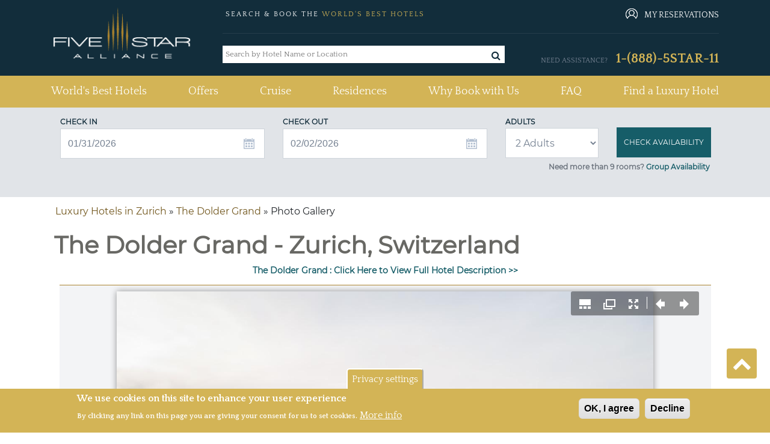

--- FILE ---
content_type: text/html; charset=utf-8
request_url: https://www.fivestaralliance.com/gallery/the-dolder-grand-gallery-images
body_size: 17901
content:
<!DOCTYPE html>
<html xmlns="http://www.w3.org/1999/xhtml" xml:lang="en" lang="en"  dir="ltr">

<head profile="http://www.w3.org/1999/xhtml/vocab">
  <!-- TrustBox script -->
  <script type="text/javascript" src="//widget.trustpilot.com/bootstrap/v5/tp.widget.bootstrap.min.js" async></script>
  
  <!-- End TrustBox script -->

  <script type="text/javascript">
    (function(){var gdprAppliesGlobally=false;function addFrame(){if(!window.frames['__cmpLocator']){if(document.body){var body=document.body,iframe=document.createElement('iframe');iframe.style='display:none';iframe.name='__cmpLocator';iframe.width=0;iframe.height=0;body.appendChild(iframe);}else{setTimeout(addFrame, 2);}}}addFrame();function stubCMP(){var b=arguments;__cmp.a=__cmp.a||[];if(!b.length)return __cmp.a;else if(b[0]==='ping'){b[2]({"gdprAppliesGlobally":gdprAppliesGlobally,"cmpLoaded":false},true);}else{__cmp.a.push([].slice.apply(b));}}function cmpMsgHandler(event){var msgIsString=typeof event.data==="string";var json=msgIsString?JSON.parse(event.data):event.data;if(json.__cmpCall){var i=json.__cmpCall;window.__cmp(i.command,i.parameter,function(retValue,success){var returnMsg={"__cmpReturn":{"returnValue":retValue,"success":success,"callId":i.callId}};event.source.postMessage(msgIsString?JSON.stringify(returnMsg):returnMsg,'*');});}}if(typeof(__cmp)!=='function'){window.__cmp=stubCMP;__cmp.msgHandler=cmpMsgHandler;if(window.addEventListener)window.addEventListener('message',cmpMsgHandler,false);else window.attachEvent('onmessage',cmpMsgHandler);}})();
  </script>

    <meta name="viewport" content="width=device-width, initial-scale=1.0, maximum-scale=1.0, user-scalable=no"/>
  <link rel="shortcut icon" href="/files/fivestaralliance.com/fsauitheme_favicon_0.gif" type="image/x-icon" />
  <link href="https://fonts.googleapis.com/css?family=Quattrocento:400,700" rel="stylesheet">
  <!--<link rel="stylesheet" href="https://use.fontawesome.com/releases/v5.8.2/css/all.css" integrity="sha384-oS3vJWv+0UjzBfQzYUhtDYW+Pj2yciDJxpsK1OYPAYjqT085Qq/1cq5FLXAZQ7Ay" crossorigin="anonymous">-->
  <link rel="stylesheet" href="/sites/all/themes/fsa_grey_theme/font-awesome/css/font-awesome.min.css">
  <meta name="copyright" content="Five Star Alliance" />
  <meta name="revisit-after" content="5" />
        <meta name="robots" content="index, follow, noodp" />
         
  <!--[if IE]><![endif]-->
<meta http-equiv="Content-Type" content="text/html; charset=utf-8" />
<link rel="shortcut icon" href="https://www.fivestaralliance.com/files/fivestaralliance.com/index1.gif" type="image/gif" />
<link rel="canonical" href="https://www.fivestaralliance.com/gallery/the-dolder-grand-gallery-images" />
<link rel="shortlink" href="https://www.fivestaralliance.com/node/38688" />
<link rel="publisher" href="https://www.fivestaralliance.com/gallery/the-dolder-grand-gallery-images" />
  <title>Photo Gallery for The Dolder Grand in Zurich - Switzerland | Five Star Alliance</title>
  <link type="text/css" rel="stylesheet" href="/files/fivestaralliance.com/advagg_css/css__yp4wzhxWjCW7duExKmwTE_soNWIAKtY1LPypusgc7-Q__xQyxBKEvS2NwelE5CaPCOB6a2WZUL8As57akp8cKdYk__-SWbQa3NXIL4kYUw2lzGcbmFMpvJveDN6bFYFCwg_oc.css" media="all" />
<link type="text/css" rel="stylesheet" href="/files/fivestaralliance.com/advagg_css/css__Uro0xdUVSImgiJmrjrHq6zMlE71uYJi5DWE640XkT7c__hG-bFXEfy_6ZwPpLQjNJaRgaaSKpIY0p2SaD6zrPp7k__-SWbQa3NXIL4kYUw2lzGcbmFMpvJveDN6bFYFCwg_oc.css" media="all" />
<link type="text/css" rel="stylesheet" href="/files/fivestaralliance.com/advagg_css/css__1Z7wgD4v7w888uvVOUY6ALD6JKpBdv9EIJLSV4a6Ehk__tO9YvajbEy2vlJoYbyathoSDikw0V77dZppjEkf8EXE__-SWbQa3NXIL4kYUw2lzGcbmFMpvJveDN6bFYFCwg_oc.css" media="all" />
<link type="text/css" rel="stylesheet" href="/files/fivestaralliance.com/advagg_css/css__1nK28ZHSDGDptqf2BDaGrcOICdof73oKfF0517ek9BI__nBpV3Zd2TwkMQygaG4H_-KCkK9-invGqS8VH-XeUcS4__-SWbQa3NXIL4kYUw2lzGcbmFMpvJveDN6bFYFCwg_oc.css" media="all" />
<link type="text/css" rel="stylesheet" href="/files/fivestaralliance.com/advagg_css/css__AcM8KafVExXU_1LtZXE2Zj6V1rpRZD--OZP3e_r5rsY__eBjWVLYpdkAVX3M3Dyp0nC_eqtBobV__18Qi1jj4C4Y__-SWbQa3NXIL4kYUw2lzGcbmFMpvJveDN6bFYFCwg_oc.css" media="all" />
<link type="text/css" rel="stylesheet" href="/files/fivestaralliance.com/advagg_css/css__T4bPt9XtcRveypcsgvGZGjVKucKR5X66mWlgyDA02ZY__EcEagL7YqyJR3nGFWJRCT09Qm5n6mH5tQcILELJwnJA__-SWbQa3NXIL4kYUw2lzGcbmFMpvJveDN6bFYFCwg_oc.css" media="all" />
<link type="text/css" rel="stylesheet" href="/files/fivestaralliance.com/advagg_css/css__Bhfh4-c_ECUPNj1fpyx4NA0h1xLNXh0qQIKn-sByUXo__j0MFE0NFml1qXcafJ34pS66q8Q9tmkyPwhB7f2KPRQ4__-SWbQa3NXIL4kYUw2lzGcbmFMpvJveDN6bFYFCwg_oc.css" media="all" />
<link type="text/css" rel="stylesheet" href="/files/fivestaralliance.com/advagg_css/css__8h7Sw6nNM7XSrGZ7yhbKd-UhkKAPGj4v8BRJ04w8VTs__SW47uVHxkEMI76xmhhQyObdQplp8Nj3J7tmOyZlxuuQ__-SWbQa3NXIL4kYUw2lzGcbmFMpvJveDN6bFYFCwg_oc.css" media="all" />
<link type="text/css" rel="stylesheet" href="/files/fivestaralliance.com/advagg_css/css__RZURYkmkL9A_Kq5uKIf0xSmpz7Z1yTaVSB8al8ww3r8__wq2cMTqH2xzpUaajNK-ntVjmRA-Umb0bp3Uq5h5tINo__-SWbQa3NXIL4kYUw2lzGcbmFMpvJveDN6bFYFCwg_oc.css" media="all" />
<link type="text/css" rel="stylesheet" href="/files/fivestaralliance.com/advagg_css/css__v2zfdpNhL2OBaIT8lGM1u60dPA1b-iPz_XJDHIqRyfU__D_EUHDAfEQdxcLiSDY7hREUWkG1Ge56_h2z3Er8V188__-SWbQa3NXIL4kYUw2lzGcbmFMpvJveDN6bFYFCwg_oc.css" media="all" />
<link type="text/css" rel="stylesheet" href="/files/fivestaralliance.com/advagg_css/css__nrAQzHStJ02vC_JdOxIKPLiEotZbqnoCLtnxJB91je4__SeIJjRr9sbuvfauCjlgFzrdCHwlS4Icky2dm-BHIoG4__-SWbQa3NXIL4kYUw2lzGcbmFMpvJveDN6bFYFCwg_oc.css" media="all" />
<link type="text/css" rel="stylesheet" href="/files/fivestaralliance.com/advagg_css/css__leXd4B95yIMSTgOAz9a0TgwMKpSUw6SrAFTg-8rAc8I__KzauKHI6t2eBYKktyKu0C17CjyKhV_RUGdEErZZbJ6I__-SWbQa3NXIL4kYUw2lzGcbmFMpvJveDN6bFYFCwg_oc.css" media="all" />
<link type="text/css" rel="stylesheet" href="/files/fivestaralliance.com/advagg_css/css__9XrID1FIVgBxowwswxzjns0F9yJHTv8e9dvr9jqFAt4___SlCJ8aIxE12VWZGQC4KgWwgEyHVAvnxkUL6r5qV6zY__-SWbQa3NXIL4kYUw2lzGcbmFMpvJveDN6bFYFCwg_oc.css" media="all" />
<link type="text/css" rel="stylesheet" href="/files/fivestaralliance.com/advagg_css/css__FDdy0aZ1rnQ8xrHP6AjwqnTCkBv5Z_JYm9KHsliA3RY__AMlKby9_MTenQ6s36clqlIM2TANb52hQHLkkFcxSAYM__-SWbQa3NXIL4kYUw2lzGcbmFMpvJveDN6bFYFCwg_oc.css" media="all" />
<link type="text/css" rel="stylesheet" href="/files/fivestaralliance.com/advagg_css/css__uduNGoX1Y3-8v4hrZ2mFmw4ZiJxGS8Myh-3cZOPXbUc__WSoD5cqSDGqjZ1jFEc62iyn9g5uJ-Cy180f6v4ZrKqs__-SWbQa3NXIL4kYUw2lzGcbmFMpvJveDN6bFYFCwg_oc.css" media="all" />
<link type="text/css" rel="stylesheet" href="/files/fivestaralliance.com/advagg_css/css__MgzozXVpku9m1CRg3f25dH9LlhZgPIlDy4sr0drTLMw__P7ejT0L68RrNXmjZycSWmVIrWmmEWFvEj1bzc-7qVzA__-SWbQa3NXIL4kYUw2lzGcbmFMpvJveDN6bFYFCwg_oc.css" media="all" />
<link type="text/css" rel="stylesheet" href="/files/fivestaralliance.com/advagg_css/css__GXuZ2jbSqu9uABocpzM7OV4xp09L6x-Fnko4LNhmJzo__P6RgE1b17XQTd4n6Mgh6aDLdGWxSSUid8scKiKZ6Z_I__-SWbQa3NXIL4kYUw2lzGcbmFMpvJveDN6bFYFCwg_oc.css" media="all" />
<link type="text/css" rel="stylesheet" href="/files/fivestaralliance.com/advagg_css/css__L11MxKxrq5A0YSku-_ikNsjM2N2O04P8sC_SoRNKut4__WnCz5g73oNE0DO-bF1cMlVDuCsS6uNoU8Ctrsyrnu-E__-SWbQa3NXIL4kYUw2lzGcbmFMpvJveDN6bFYFCwg_oc.css" media="all" />
<link type="text/css" rel="stylesheet" href="/files/fivestaralliance.com/advagg_css/css__OLajv4aCiHtjejOVQj96hALuNsq01kp4Mk9qLjHq720__FyEIeo3r_jEzG2etDi_nxEi2GFfoqsRXiX303tt2qlo__-SWbQa3NXIL4kYUw2lzGcbmFMpvJveDN6bFYFCwg_oc.css" media="all" />
<link type="text/css" rel="stylesheet" href="/files/fivestaralliance.com/advagg_css/css__i4v5jc0QVRmGOlvbsxy6ycXPxAdoAGyjdCENPZcRmFM__m44O6sIGIrFxpUAE0H61a5SPQUtS89V2-b-tmAp94Vs__-SWbQa3NXIL4kYUw2lzGcbmFMpvJveDN6bFYFCwg_oc.css" media="all" />
<link type="text/css" rel="stylesheet" href="/files/fivestaralliance.com/advagg_css/css__X6-5yvMQJy8YbSHsZ_E-jPXiqlrqIMcMo_2MwVchASM__NkVxOXI-ytD4xRQ8ws7WH_ebT86CsRPou5V8A4JYSWM__-SWbQa3NXIL4kYUw2lzGcbmFMpvJveDN6bFYFCwg_oc.css" media="all" />
<link type="text/css" rel="stylesheet" href="/files/fivestaralliance.com/advagg_css/css__xYjYgY2IrueCSC7qi2AFLhux8T9CrkyGsvCl7dLKoG4__yvsYF950I9eipKetwHMXGxRQYcqkGZUkztMoi6jWUIM__-SWbQa3NXIL4kYUw2lzGcbmFMpvJveDN6bFYFCwg_oc.css" media="all" />
  <script type="text/javascript" src="/files/fivestaralliance.com/advagg_js/js__nEAKsPp8RvLCZYPrJ9p0U8RSPS_YF9QV8rvnbgehr1c__16FAOU7kBs7ZYP0PjL4yngzH_1_5qpSu-i6wf3PxzIk__-SWbQa3NXIL4kYUw2lzGcbmFMpvJveDN6bFYFCwg_oc.js"></script>
<script type="text/javascript" src="/files/fivestaralliance.com/advagg_js/js__4Vb3W0OMhLIRFw4Py4U2bjTeV0WNgvnESkCwBTOsu60__G2vysMSHrFj8dZ_cezJiwZbnkc7WCB4GaXmmb8OQJ8o__-SWbQa3NXIL4kYUw2lzGcbmFMpvJveDN6bFYFCwg_oc.js"></script>
<script type="text/javascript" src="/files/fivestaralliance.com/advagg_js/js__7Z_oLZm5KPSrwEmz1RXVrJVMTQosS--3Nt9CeqJ54lM___MWpWtKoaafPmDt0ctr04oPfx5uy47b709YCiPh9MOA__-SWbQa3NXIL4kYUw2lzGcbmFMpvJveDN6bFYFCwg_oc.js"></script>
<script type="text/javascript" src="/files/fivestaralliance.com/advagg_js/js__HHUQYSfcmNCSGkrgPo3AGg2K5GqDwwR-KKwbSZ1VN8w__oN4o9LTijtSnjcmeda1HeyaLDW5LKdM6iwaaL_ET0Dg__-SWbQa3NXIL4kYUw2lzGcbmFMpvJveDN6bFYFCwg_oc.js"></script>
<script type="text/javascript" src="/files/fivestaralliance.com/advagg_js/js__6vj-DAhZuc1ueKzG0vHl11x4XOCFYlTycy4iEnrVkGw__NcbPgl6yce1cPkJcub1SVldKst10pVo0nN36XtkHZn8__-SWbQa3NXIL4kYUw2lzGcbmFMpvJveDN6bFYFCwg_oc.js"></script>
<script type="text/javascript" src="/sites/all/libraries/juicebox/juicebox.js?t9hqaw"></script>
<script type="text/javascript" src="/files/fivestaralliance.com/advagg_js/js__w_7pC1lnZKPWPbvqYuQu2h330P9de4Ip3g1URJPaURo__xdw5gl6goJIVnd7ynhy7HOpaeLhX3sEkSR59oI38YHw__-SWbQa3NXIL4kYUw2lzGcbmFMpvJveDN6bFYFCwg_oc.js"></script>
<script type="text/javascript" src="/files/fivestaralliance.com/advagg_js/js__-bG5Kuo7reMU-uxyF-h1CgwP-nlEeVBm33yDfFI6Lzk__RrrST5GTgtWcekd5rd4R7rqlX-MsAaJplZy7oy0W1lQ__-SWbQa3NXIL4kYUw2lzGcbmFMpvJveDN6bFYFCwg_oc.js"></script>
<script type="text/javascript" src="/files/fivestaralliance.com/advagg_js/js__0XOr23_EKRbzs9mLhdghfqrCFnXnGcF8nofn5LTILvo__N1PATp9aCLwlI4qITXqUy4-Bw5aD0OxGn-SqDsZujqA__-SWbQa3NXIL4kYUw2lzGcbmFMpvJveDN6bFYFCwg_oc.js"></script>
<script type="text/javascript" src="/files/fivestaralliance.com/advagg_js/js__8vC-axsOFsgSBR53rYux2sgTrFRvz_mwZ-EM4jDEIQE__K_k4nqDy1jtqMgLT1N4e8-NAlGl3DQy3Kx2rmKOqnTE__-SWbQa3NXIL4kYUw2lzGcbmFMpvJveDN6bFYFCwg_oc.js"></script>
<script type="text/javascript" src="/files/fivestaralliance.com/advagg_js/js__mOjCzyjy41UAj-HX8-rrzK7lg9vtZbzdSqhZUlduTgU__OeGy520pgTk72peWgEdZaOMVdmsbUSaCkX0L2dJ1KTU__-SWbQa3NXIL4kYUw2lzGcbmFMpvJveDN6bFYFCwg_oc.js"></script>
<script type="text/javascript">
<!--//--><![CDATA[//><!--
  (function(i,s,o,g,r,a,m){i['GoogleAnalyticsObject']=r;i[r]=i[r]||function(){
  (i[r].q=i[r].q||[]).push(arguments)},i[r].l=1*new Date();a=s.createElement(o),
  m=s.getElementsByTagName(o)[0];a.async=1;a.src=g;m.parentNode.insertBefore(a,m)
  })(window,document,'script','https://www.google-analytics.com/analytics.js','ga');

  ga('create', 'UA-215386-1', 'auto');
  ga('send', 'pageview');

//--><!]]>
</script>
<script type="text/javascript">
<!--//--><![CDATA[//><!--
(function(w,d,s,l,i){w[l]=w[l]||[];w[l].push({'gtm.start':
new Date().getTime(),event:'gtm.js'});var f=d.getElementsByTagName(s)[0],
j=d.createElement(s),dl=l!='dataLayer'?'&l='+l:'';j.async=true;j.src=
'//www.googletagmanager.com/gtm.js?id='+i+dl;f.parentNode.insertBefore(j,f);
})(window,document,'script','dataLayer','GTM-MFBR4F');
//--><!]]>
</script>
<script type="text/javascript" src="/files/fivestaralliance.com/advagg_js/js__Fu4s775Ds6BuZB06w8oVCtTo1WEoqypJxMrL8GUhGoY__D0qw_r3GosJ-f47C9phswn0T2NEW5yFQ6u8F7ttbIfw__-SWbQa3NXIL4kYUw2lzGcbmFMpvJveDN6bFYFCwg_oc.js"></script>
<script type="text/javascript" src="/files/fivestaralliance.com/advagg_js/js__UvDUs2mAZekve5kMqvexUvOqLG_eNxZhotugfgXuTd4__8kTI2ktvfwpwmRm9iUoyEHgkzi_2EqK6BUHNZOpy2M8__-SWbQa3NXIL4kYUw2lzGcbmFMpvJveDN6bFYFCwg_oc.js"></script>
<script type="text/javascript" src="/files/fivestaralliance.com/advagg_js/js___zdu-zfv_LsgrN9N1kQ_WL2j6qCqxenzYHp7IFsAqEE__LPugDNmxjm_Wpf4AIHzIacPhJE_W4lsHnGKtH7U40NA__-SWbQa3NXIL4kYUw2lzGcbmFMpvJveDN6bFYFCwg_oc.js"></script>
<script type="text/javascript" src="/files/fivestaralliance.com/advagg_js/js__qtsYc5IRZGYG-9VEp-194zpUaT_QkUWGAmKZczxpNvA__eFn9GORQBQZ443iIhEZX9WS7qpd9zkkK7nlTN2OgvUA__-SWbQa3NXIL4kYUw2lzGcbmFMpvJveDN6bFYFCwg_oc.js"></script>
<script type="text/javascript" src="/files/fivestaralliance.com/advagg_js/js__RoB6CBxYJhqn-YGl_D60clZWA7Sypf84jJX79O5kOxM__lmh7ZMGTPunGA0e5MufeBq7uqmGJHlZT7vnsWprMPos__-SWbQa3NXIL4kYUw2lzGcbmFMpvJveDN6bFYFCwg_oc.js"></script>
<script type="text/javascript" src="/files/fivestaralliance.com/advagg_js/js__CDJ0V68H21LtnRwvgrO1e2eFHhqonkIq1TtBnnGU1_E__XRSiv4pHNjcSM_KieJ5ho67VJZxp4F2PSBHVROF9QFk__-SWbQa3NXIL4kYUw2lzGcbmFMpvJveDN6bFYFCwg_oc.js"></script>
<script type="text/javascript" src="/files/fivestaralliance.com/advagg_js/js__fA3dmNp3hxCxpzBhChsJOfOtXxAPHD3c86cmx5oSjXI__ug1j0KfJ0R_YW5ErncnvLoyGv4a1d8SHS94EAmc5gM8__-SWbQa3NXIL4kYUw2lzGcbmFMpvJveDN6bFYFCwg_oc.js"></script>
<script type="text/javascript">
<!--//--><![CDATA[//><!--
jQuery.extend(Drupal.settings, {"basePath":"\/","pathPrefix":"","setHasJsCookie":0,"ajaxPageState":{"theme":"fsa_grey_theme","theme_token":"xM3uofw7_LIWC6Yoq9lBclnx6hQfhZ7DhZf6wCLQJ0g","css":{"modules\/system\/system.base.css":1,"modules\/system\/system.menus.css":1,"modules\/system\/system.messages.css":1,"modules\/system\/system.theme.css":1,"misc\/ui\/jquery.ui.core.css":1,"misc\/ui\/jquery.ui.theme.css":1,"misc\/ui\/jquery.ui.menu.css":1,"misc\/ui\/jquery.ui.autocomplete.css":1,"misc\/ui\/jquery.ui.datepicker.css":1,"sites\/all\/modules\/addon\/date\/date_popup\/themes\/jquery.timeentry.css":1,"modules\/field\/theme\/field.css":1,"sites\/all\/modules\/addon\/field_hidden\/field_hidden.css":1,"modules\/node\/node.css":1,"modules\/search\/search.css":1,"modules\/user\/user.css":1,"sites\/all\/modules\/addon\/views\/css\/views.css":1,"sites\/all\/modules\/addon\/ckeditor\/css\/ckeditor.css":1,"sites\/all\/themes\/fsa_grey_theme\/css\/admin_color.css":1,"sites\/all\/modules\/addon\/apachesolr_autocomplete\/apachesolr_autocomplete.css":1,"sites\/all\/modules\/addon\/ctools\/css\/ctools.css":1,"sites\/all\/modules\/custom\/fsa_headerblock\/css\/headerblock.css":1,"sites\/all\/modules\/custom\/fsa_checkrates\/css\/check_rates.css":1,"sites\/all\/modules\/addon\/taxonomy_term_fields_manager\/css\/taxonomy_term_list_manager.css":1,"sites\/all\/modules\/addon\/eu_cookie_compliance\/css\/eu_cookie_compliance.css":1,"sites\/all\/themes\/fsa_grey_theme\/css\/page_hotel_gallery.css":1,"sites\/all\/modules\/addon\/date\/date_popup\/themes\/datepicker.1.7.css":1,"sites\/all\/modules\/custom\/fsa_hoteldetailblock\/css\/fsa_detail.css":1,"sites\/all\/themes\/fsa_grey_theme\/css\/page_show_rates.css":1,"sites\/all\/modules\/addon\/hide_submit\/css\/hide_submit.css":1,"public:\/\/ctools\/css\/15baeb1f21f66c59120243283349993d.css":1,"sites\/all\/themes\/fsa_grey_theme\/css\/bootstrap.min.css":1,"sites\/all\/themes\/fsa_grey_theme\/css\/fsa_grey_theme.css":1,"sites\/all\/themes\/fsa_grey_theme\/\/css\/page_fsahotel.css":1},"js":{"sites\/all\/modules\/addon\/eu_cookie_compliance\/js\/eu_cookie_compliance.min.js":1,"\/\/assets.pinterest.com\/js\/pinit.js":1,"sites\/all\/modules\/addon\/jquery_update\/replace\/jquery\/1.12\/jquery.min.js":1,"misc\/jquery-extend-3.4.0.js":1,"misc\/jquery-html-prefilter-3.5.0-backport.js":1,"misc\/jquery.once.js":1,"misc\/drupal.js":1,"sites\/all\/modules\/addon\/jquery_update\/js\/jquery_browser.js":1,"sites\/all\/modules\/addon\/jquery_update\/replace\/ui\/ui\/minified\/jquery.ui.core.min.js":1,"sites\/all\/modules\/addon\/jquery_update\/replace\/ui\/ui\/minified\/jquery.ui.widget.min.js":1,"sites\/all\/modules\/addon\/jquery_update\/replace\/ui\/ui\/minified\/jquery.ui.position.min.js":1,"misc\/ui\/jquery.ui.position-1.13.0-backport.js":1,"sites\/all\/modules\/addon\/jquery_update\/replace\/ui\/ui\/minified\/jquery.ui.menu.min.js":1,"sites\/all\/modules\/addon\/jquery_update\/replace\/ui\/ui\/minified\/jquery.ui.autocomplete.min.js":1,"sites\/all\/modules\/addon\/jquery_update\/replace\/ui\/ui\/minified\/jquery.ui.datepicker.min.js":1,"misc\/ui\/jquery.ui.datepicker-1.13.0-backport.js":1,"sites\/all\/modules\/addon\/date\/date_popup\/jquery.timeentry.pack.js":1,"sites\/all\/modules\/addon\/jquery_update\/replace\/ui\/external\/jquery.cookie.js":1,"sites\/all\/libraries\/juicebox\/juicebox.js":1,"sites\/all\/modules\/addon\/ajax_error_behavior\/ajax_error_behavior.js":1,"sites\/all\/modules\/addon\/apachesolr_sort\/apachesolr_sort.js":1,"sites\/all\/modules\/addon\/apachesolr_autocomplete\/apachesolr_autocomplete_jqueryui.js":1,"misc\/autocomplete.js":1,"sites\/all\/themes\/fsa_grey_theme\/js\/fsa_terms_modal.js":1,"sites\/all\/modules\/addon\/date\/date_popup\/date_popup.js":1,"sites\/all\/modules\/custom\/fsa_hoteldetailblock\/js\/fsa_hoteldetailblock.js":1,"sites\/all\/modules\/custom\/fsa_custom_blocks\/js\/hotel_details_popup.js":1,"sites\/all\/modules\/addon\/juicebox\/js\/juicebox_load.js":1,"sites\/all\/modules\/addon\/hide_submit\/js\/hide_submit.js":1,"sites\/all\/modules\/custom\/fsa_checkrates\/js\/fsa_checkrates.js":1,"sites\/all\/themes\/fsa_grey_theme\/js\/bootstrap.min.js":1,"sites\/all\/themes\/fsa_grey_theme\/js\/bootstrap.bundle.js":1,"sites\/all\/themes\/fsa_grey_theme\/js\/fsa_grey_theme.js":1}},"ajaxErrorBehavior":{"behavior":"console","error":"There was some error in the user interface, please contact the site administrator.","watchdog_url":"https:\/\/www.fivestaralliance.com\/ajax_error_behavior\/watchdog"},"apachesolr_autocomplete":{"forms":{"search-block-form":{"id":"search-block-form","path":"\/apachesolr_autocomplete_callback\/apachesolr_search_page%3Aluxury_hotels"}}},"hide_submit":{"hide_submit_status":true,"hide_submit_method":"disable","hide_submit_css":"hide-submit-disable","hide_submit_abtext":"","hide_submit_atext":"","hide_submit_hide_css":"hide-submit-processing","hide_submit_hide_text":"Processing...","hide_submit_indicator_style":"expand-left","hide_submit_spinner_color":"#000","hide_submit_spinner_lines":12,"hide_submit_hide_fx":0,"hide_submit_reset_time":20000},"urlIsAjaxTrusted":{"":true,"\/gallery\/the-dolder-grand-gallery-images":true},"datePopup":{"edit-checkin-date-datepicker-popup-0":{"func":"datepicker","settings":{"minDate":0,"changeMonth":true,"changeYear":true,"autoPopUp":"focus","closeAtTop":false,"speed":"immediate","firstDay":0,"dateFormat":"mm\/dd\/yy","yearRange":"+0:+0","fromTo":false,"defaultDate":"0y"}},"edit-checkout-date-datepicker-popup-0":{"func":"datepicker","settings":{"changeMonth":true,"changeYear":true,"autoPopUp":"focus","closeAtTop":false,"speed":"immediate","firstDay":0,"dateFormat":"mm\/dd\/yy","yearRange":"+0:+0","fromTo":false,"defaultDate":"0y"}}},"eu_cookie_compliance":{"cookie_policy_version":"1.0.0","popup_enabled":1,"popup_agreed_enabled":1,"popup_hide_agreed":1,"popup_clicking_confirmation":false,"popup_scrolling_confirmation":false,"popup_html_info":"\u003Cbutton type=\u0022button\u0022 class=\u0022eu-cookie-withdraw-tab\u0022\u003EPrivacy settings\u003C\/button\u003E\n\u003Cdiv class=\u0022eu-cookie-compliance-banner eu-cookie-compliance-banner-info eu-cookie-compliance-banner--opt-in\u0022\u003E\n  \u003Cdiv class=\u0022popup-content info\u0022\u003E\n        \u003Cdiv id=\u0022popup-text\u0022\u003E\n      \u003Ch2\u003EWe use cookies on this site to enhance your user experience\u003C\/h2\u003E\u003Cp\u003EBy clicking any link on this page you are giving your consent for us to set cookies.\u003C\/p\u003E              \u003Cbutton type=\u0022button\u0022 class=\u0022find-more-button eu-cookie-compliance-more-button\u0022\u003EMore info\u003C\/button\u003E\n          \u003C\/div\u003E\n    \n    \u003Cdiv id=\u0022popup-buttons\u0022 class=\u0022\u0022\u003E\n            \u003Cbutton type=\u0022button\u0022 class=\u0022agree-button eu-cookie-compliance-secondary-button\u0022\u003EOK, I agree\u003C\/button\u003E\n              \u003Cbutton type=\u0022button\u0022 class=\u0022decline-button eu-cookie-compliance-default-button\u0022 \u003EDecline\u003C\/button\u003E\n          \u003C\/div\u003E\n  \u003C\/div\u003E\n\u003C\/div\u003E","use_mobile_message":false,"mobile_popup_html_info":"  \u003Cbutton type=\u0022button\u0022 class=\u0022eu-cookie-withdraw-tab\u0022\u003EPrivacy settings\u003C\/button\u003E\n\u003Cdiv class=\u0022eu-cookie-compliance-banner eu-cookie-compliance-banner-info eu-cookie-compliance-banner--opt-in\u0022\u003E\n  \u003Cdiv class=\u0022popup-content info\u0022\u003E\n        \u003Cdiv id=\u0022popup-text\u0022\u003E\n                    \u003Cbutton type=\u0022button\u0022 class=\u0022find-more-button eu-cookie-compliance-more-button\u0022\u003EMore info\u003C\/button\u003E\n          \u003C\/div\u003E\n    \n    \u003Cdiv id=\u0022popup-buttons\u0022 class=\u0022\u0022\u003E\n            \u003Cbutton type=\u0022button\u0022 class=\u0022agree-button eu-cookie-compliance-secondary-button\u0022\u003EOK, I agree\u003C\/button\u003E\n              \u003Cbutton type=\u0022button\u0022 class=\u0022decline-button eu-cookie-compliance-default-button\u0022 \u003EDecline\u003C\/button\u003E\n          \u003C\/div\u003E\n  \u003C\/div\u003E\n\u003C\/div\u003E\n","mobile_breakpoint":"768","popup_html_agreed":"\u003Cdiv\u003E\n  \u003Cdiv class=\u0022popup-content agreed\u0022\u003E\n    \u003Cdiv id=\u0022popup-text\u0022\u003E\n      \u003Ch2\u003EThank you for accepting cookies\u003C\/h2\u003E\u003Cp\u003EYou can now hide this message or find out more about cookies.\u003C\/p\u003E    \u003C\/div\u003E\n    \u003Cdiv id=\u0022popup-buttons\u0022\u003E\n      \u003Cbutton type=\u0022button\u0022 class=\u0022hide-popup-button eu-cookie-compliance-hide-button\u0022\u003EHide\u003C\/button\u003E\n              \u003Cbutton type=\u0022button\u0022 class=\u0022find-more-button eu-cookie-compliance-more-button-thank-you\u0022 \u003EMore info\u003C\/button\u003E\n          \u003C\/div\u003E\n  \u003C\/div\u003E\n\u003C\/div\u003E","popup_use_bare_css":false,"popup_height":"auto","popup_width":"100%","popup_delay":1000,"popup_link":"\/content\/privacy-policy","popup_link_new_window":1,"popup_position":null,"fixed_top_position":1,"popup_language":"en","store_consent":false,"better_support_for_screen_readers":0,"reload_page":0,"domain":"","domain_all_sites":null,"popup_eu_only_js":0,"cookie_lifetime":"2","cookie_session":false,"disagree_do_not_show_popup":0,"method":"opt_in","allowed_cookies":"","withdraw_markup":"\u003Cbutton type=\u0022button\u0022 class=\u0022eu-cookie-withdraw-tab\u0022\u003EPrivacy settings\u003C\/button\u003E\n\u003Cdiv class=\u0022eu-cookie-withdraw-banner\u0022\u003E\n  \u003Cdiv class=\u0022popup-content info\u0022\u003E\n    \u003Cdiv id=\u0022popup-text\u0022\u003E\n      \u003Ch2\u003EWe use cookies on this site to enhance your user experience\u003C\/h2\u003E\u003Cp\u003EYou have given your consent for us to set cookies.\u003C\/p\u003E    \u003C\/div\u003E\n    \u003Cdiv id=\u0022popup-buttons\u0022\u003E\n      \u003Cbutton type=\u0022button\u0022 class=\u0022eu-cookie-withdraw-button\u0022\u003EWithdraw consent\u003C\/button\u003E\n    \u003C\/div\u003E\n  \u003C\/div\u003E\n\u003C\/div\u003E\n","withdraw_enabled":1,"withdraw_button_on_info_popup":false,"cookie_categories":[],"cookie_categories_details":[],"enable_save_preferences_button":true,"cookie_name":"","cookie_value_disagreed":"0","cookie_value_agreed_show_thank_you":"1","cookie_value_agreed":"2","containing_element":"body","automatic_cookies_removal":true,"close_button_action":"close_banner"},"juicebox":{"field--node--38688--field-gallery-images--full":{"configUrl":"\/juicebox\/xml\/field\/node\/38688\/field_gallery_images\/full?checksum=106da16525537abe15af5be5b1618642","containerId":"field--node--38688--field-gallery-images--full","gallerywidth":"100%","galleryheight":"100%","backgroundcolor":"#222222"}}});
//--><!]]>
</script>
<link href="https://fonts.googleapis.com/css2?family=Hind+Madurai:wght@400;500;700&amp;family=Open+Sans:wght@300;400;600;700&amp;display=swap" rel="stylesheet">
    <!-- Global site tag (gtag.js) - Google Analytics -->
    <script async src="https://www.googletagmanager.com/gtag/js?id=G-R8WV8Y54XH"></script>
    <script>
      window.dataLayer = window.dataLayer || [];

      function gtag() {
        dataLayer.push(arguments);
      }
      gtag('js', new Date());

      gtag('config', 'G-R8WV8Y54XH');
    </script>
    <script type="application/ld+json">
    {
    "@context": "https://schema.org",
    "@type": "Organization",
    "@id": "https://www.fivestaralliance.com/#organization",
    "name": "Five Star Alliance",
    "url": "https://www.fivestaralliance.com/",
    "address": {
               "@type": "PostalAddress",
               "addressLocality": "Washington, D.C.",
               "addressCountry": "United States",
               "postalCode": "20036",
               "streetAddress": "1050 Connecticut Ave NW, Washington Square"
    },
      "logo": "https://www.fivestaralliance.com/sites/all/themes/fsa_grey_theme/images/fsa-logo.png",
      "description": "Five Star Alliance offers all 5 Star Luxury Hotels and Resorts in more than 140 countries worldwide. Find great rates, exclusive offers, and world class customer service with Five Star Alliance. Discover luxury, personalized recommendations for urban retreats, destination spas, golf resorts, safari lodges, unique boutique hotels, and more.Five Star Alliance offers all 5 Star Luxury Hotels and Resorts in more than 140 countries worldwide. Find great rates, exclusive offers, and world class customer service with Five Star Alliance. Discover luxury, personalized recommendations for urban retreats, destination spas, golf resorts, safari lodges, unique boutique hotels, and more.",
    "sameAs": [
     "https://www.facebook.com/FiveStarAlliance",
     "https://twitter.com/#!/5StarAlliance",
     "https://instagram.com/fivestaralliance?ref=badge"]
    }
</script>
</head>
<body class="html not-front not-logged-in no-sidebars page-node page-node- page-node-38688 node-type-hotelimages">
<noscript><iframe src="//www.googletagmanager.com/ns.html?id=GTM-MFBR4F"
height="0" width="0" style="display:none;visibility:hidden"></iframe></noscript>
 <!-- Start Popup Changes -->
  <div style="clear:both;"></div>
  <div id="custom_comman_model"></div>
  <div style="clear:both;"></div>

 <!-- End Popup Changes -->

  <div id="skip-link">
    <a href="#main-content" class="element-invisible element-focusable">Skip to main content</a>
  </div>
    
  <div class="region region-navigation">
    <div id="block-fsa-headerblock-headerblock" class="block block-fsa-headerblock">

    
  <div class="content">
     <!-- <header class="header-bg container-fluid">
    <div class="container">
      <div class="row">
        <div class="col-12 col-sm-4 col-md-4 col-lg-4 col-xl-4">        
        <a href="/"><div class='sprite fsaLogo'></div></a>        
        </div>
        <div class="col-12 col-sm-8 col-md-8 col-lg-8 col-xl-8">            
              <div class="header-upper-top">SEARCH & BOOK THE WORLD'S BEST HOTELS</div>
              <div class="header-upper-bot">
                <div class="row">
                  <div class="col-12 col-sm-6 col-md-6 col-lg-6 col-xl-6">
                     <div class="input-group">
                            <div class="header-search-box">
                                                            </div>                       
                    </div>
                  </div>
                  <div class="col-12 col-sm-6 col-md-6 col-lg-6 col-xl-6">NEED ASSISTANCE? 1-(888)-5STAR-11</div>
              </div>
            </div>
        </div>
      </div>
    </div>
</header>
--->

<header class="header-bg container-fluid">
    <div class="container">
      <div class="row">
        <div class="col-12 col-sm-12 col-md-3 col-lg-3 col-xl-3">
                <a href="/"><div class='sprite fsaLogo'></div></a>        
        </div>
        <div class="col-12 col-sm-12 col-md-9 col-lg-9 col-xl-9">
            
              <div class="header-upper-top">
                <div class="row">
                                   <div class="col-12 col-sm-12 col-md-12 col-lg-6 col-xl-6 font12 text-space padingtop paddingbottom-0 text-center text-md-left">SEARCH & BOOK THE <span class=light-yellow>WORLD'S BEST HOTELS</span></div>
                                   <div class="col-12 col-sm-6 col-md-6 col-lg-3 col-xl-3 padingtop font12 pl-0 xs-sm-none"> 
                 <!-- TrustBox widget - Drop-Down -->
                    <div class="trustpilot-widget" data-locale="en-US" data-template-id="5418052cfbfb950d88702476" data-businessunit-id="5a8da8b088c33e0001ab8ebe" data-style-height="30px" data-style-width="100%" data-theme="dark" data-stars="5">
                    <a href="https://www.trustpilot.com/review/fivestaralliance.com" target="_blank" rel="noopener">Trustpilot</a>
                    </div>
                <!-- End TrustBox widget -->
                 </div>
                 <div class="col-12 col-sm-12 col-md-6 col-lg-3 col-xl-3 font14 border-rht padingtop-reservation-txt"><a class="home-reserv" href="/luxury-hotels-reservation/show-reservation">MY RESERVATIONS</a></div>
                </div> 
              </div>
              <div class="header-upper-bot">
                <div class="row">
                  <div class="col-12 col-sm-12 col-md-6 col-lg-7 col-xl-7 order-mobile-view2">
                     <div class="input-group">
                         <form action="" method="post" id="search-block-form" accept-charset="UTF-8"><div><div class="container-inline">
      <span class="element-invisible">Search form</span>
    <div class="form-item form-type-textfield form-item-search-block-form">
 <input placeholder="Search by Hotel Name or Location" class="edit-custom-search-block form-text form-autocomplete" type="text" id="edit-custom-search-block-id" name="search_block_form" value="" size="60" maxlength="128" /><input type="hidden" id="edit-custom-search-block-id-autocomplete" value="https://www.fivestaralliance.com/index.php?q=solr-search/autocomplete" disabled="disabled" class="autocomplete" />
</div>
<div class="form-actions form-wrapper" id="edit-actions"><input class="header-search-button form-submit" type="submit" id="edit-submit" name="op" value="Search" /><i class="fa fa-search"></i></div><input type="hidden" name="form_build_id" value="form-_8xPHancYzVIBYp52iXosgLv7qVTj0rn9JK7VZykngc" />
<input type="hidden" name="form_id" value="search_block_form" />
</div>
</div></form>                    <!-- <input type="text" class="form-control borderradius font12 search-bar" placeholder="Search by hotel name or location...">
                         <span class="input-group-btn">
                          <button class="btn btn-secondary search-icon" type="button"><i class="fa fa-search" aria-hidden="true"></i></button>
                        </span>
                    -->
                      </div>
                  </div>

                  <div class="col-12 col-sm-12 col-md-6 col-lg-5 col-xl-5 font12 text-right line-height50 line-height-unset padding-top17 padding-top0-xs white-space-lg"><span class="light-blue">NEED ASSISTANCE?</span> &nbsp;&nbsp;<span class="font22 light-yellow bold font22-md">
                    <a rel="nofollow" href="tel:+1-888-578-2711" id="home_tel">1-(888)-5STAR-11</a></span></div>
              </div>
            </div>
        </div>
      </div>
    </div>
  </header>
  </div>
</div>
<div id="block-block-42" class="block block-block">

    
  <div class="content">
    <!-- Navigation -->
<nav class="navbar navbar-expand-lg navbar-dark nav-bg"><div class="container"><button aria-controls="navbarResponsive" aria-expanded="false" aria-label="Toggle navigation" class="navbar-toggler" data-target="#navbarResponsive" data-toggle="collapse" type="button"><span class="navbar-toggler-icon"></span></button>
<div class="collapse navbar-collapse" id="navbarResponsive">
<ul class="navbar-nav d-flex justify-content-between"><li class="nav-item active web-nav-item"><a alt="World's Best Hotels" class="nav-link" href="/content/worlds-best-luxury-hotel-home-page" title="World's Best Hotels">World's Best Hotels <span class="sr-only">(current)</span> </a></li>
	<li class="nav-item web-nav-item"><a class="nav-link" href="/luxury-travel-deals" title="Offers">Offers</a></li>
	<!-- <li class="nav-item web-nav-item"><a class="nav-link" href="https://flights.fivestaralliance.com/" target="_blank" title="Flights">Flights</a></li> -->
	<li class="nav-item web-nav-item"><a class="nav-link" href="https://cruise.fivestaralliance.com" target="_blank" title="Cruise">Cruise</a></li>
	<li class="nav-item web-nav-item"><a class="nav-link" href="https://fivestar.privatehavens.com/discover" target="_blank" title="Residences">Residences</a></li>
	<li class="nav-item web-nav-item"><a class="nav-link custom-comman-popup" href="javascript:void(0)" id="12033" title="Why Book with Us">Why Book with Us</a></li>
	<li class="nav-item web-nav-item"><a class="nav-link" href="/luxury-hotel-experts/reservation-tips-faq">FAQ</a></li>
	<li class="nav-item web-nav-item"><a class="nav-link" href="/find-luxury-hotels">Find a Luxury Hotel</a></li>
	<li class="nav-item mob-nav-item"><a class="nav-link" href="/">Home</a></li>
	<li class="nav-item mob-nav-item"><a class="nav-link" href="/luxury-hotel-experts/about-us">About</a></li>
	<li class="nav-item mob-nav-item"><a class="nav-link" href="/luxury-hotel-perks">Exclusive Perks</a></li>
	<li class="nav-item mob-nav-item"><a class="nav-link" href="/find-luxury-hotels">Find a Luxury Hotel</a></li>
	<!-- <li class="nav-item mob-nav-item"><a class="nav-link" href="https://flights.fivestaralliance.com/" target="_blank">Flights</a></li> -->
	<li class="nav-item mob-nav-item"><a class="nav-link" href="https://cruise.fivestaralliance.com/" target="_blank">Five Star Cruise</a></li>
	<li class="nav-item mob-nav-item"><a class="nav-link" href="https://fivestar.privatehavens.com/discover" target="_blank" title="Residences">Residences</a></li>
	<li class="nav-item mob-nav-item"><a class="nav-link" href="/luxury-hotel-experts/contact-us">Contact</a></li>
</ul></div>
</div>
<!--<span><i class="fa fa-search fa-search-for-mobile"></i></span>--></nav>  </div>
</div>
  </div>

  <div class="region region-above-content">
    <div id="block-fsa-checkrates-fsa-checkrates" class="block block-fsa-checkrates">

    
  <div class="content">
    <form action="/gallery/the-dolder-grand-gallery-images" method="post" id="fsa-checkrates-form" accept-charset="UTF-8"><div><!--
Previous Code @author:ASM 
<div class ="row" id="check_availability_block">
    <div class ="col-xs-12 col-sm-12 col-md-9">
        <div class ="col-xs-12 col-sm-12 col-md-12" id="check_avail_img">
        </div>

        <div class="form-group">
            <div class="col-xs-12 col-sm-12 checkin_div control-label">
                            </div>
            <div class="col-xs-12 col-sm-12 checkout_div control-label">
                            </div>
            <div class="col-xs-12 col-sm-12 count_div control-label">
                            </div>
            <div class="col-xs-12 col-sm-12 submit_div plusRooms">
                <div class="col-xs-6 mobile_form_submit">
                                    </div>
                <div class="col-xs-6 mobile_plus_rooms">
                    <a  target="_blank" href=""><img src="/sites/all/modules/custom/fsa_checkrates/images/5plusRooms.jpg" alt="5plusRooms" class="plusRooms"></a>
                </div>
            </div>
        </div>
    </div>
    <div class="col-xs-6 col-sm-6 col-md-3" id="desktop_plus_rooms">
        <a target="_blank" href=""><img src="/sites/all/modules/custom/fsa_checkrates/images/5plusRooms.jpg" alt="5plusRooms" class="plusRooms"></a>
    </div>    
</div>
-->

<div class="fsa-checkrates-status-error">
        <div id="fsa_checkrates_error"></div></div>
<div class="clear_div"></div>

<div>
    <div id="myOnPageAvailabilityContent" class="modal fade" tabindex="-1" role="dialog">
        <div class="modal-dialog" role="document">
          <div class="modal-content">
            <div class="modal-body" style="text-align:center;background-color:#ECE3CF;">
              <img style="margin-bottom:20px;padding:25% 0px;" src="/sites/all/modules/custom/fsa_checkrates/images/fsa.png" alt="Five star alliance">
              <div>
                <p>We are currently checking availability and rates at this hotel.</p>
                <p class="future-msg"></p>
              </div>
              <div class="progress">
                <div class="progress-bar progress-bar-striped active" role="progressbar" aria-valuenow="100" aria-valuemin="0" aria-valuemax="100" style="width: 100%;background-color:grey;">
                </div>
              </div>
            </div>
          </div>
        </div>
      </div></div>

<!-- Render any remaining elements, such as hidden inputs (token, form_id, etc). -->

<section class="datepicker-wrapper datepicker-up gallery-request-rates-availability" id="detail-page-form">
  <div class="container">
    <div class="col-12 col-sm-12 col-md-12 col-lg-12 col-xl-12">
    <div class="row">
  
        <div class="col-12 col-sm-6 col-md-6 col-lg-4 col-xl-4">
          <div class="row">
            <div class="col-12 text-uppercase font12 bold primaryc-color">Check in</div>
            <div class="col-12 chckin-margin">
                <div  class="container-inline-date"><div class="form-item form-type-date-popup form-item-checkin-date">
 <div id="edit-checkin-date"  class="date-padding clearfix"><div class="form-item form-type-textfield form-item-checkin-date-date">
  <label class="element-invisible">Date <span class="form-required" title="This field is required.">*</span></label>
 <input readonly="readonly" class="form-control form-text required" type="text" id="edit-checkin-date-datepicker-popup-0" name="checkin_date[date]" value="01/31/2026" size="20" maxlength="30" />
</div>
</div>
</div>
</div>            </div>
          </div>
      </div>

      <div class="col-12 col-sm-6 col-md-6 col-lg-4 col-xl-4">
          <div class="row">
            <div class="col-12 text-uppercase font12 bold primaryc-color">Check out</div>
            <div class="col-12 chckin-margin">
                <div  class="container-inline-date"><div class="form-item form-type-date-popup form-item-checkout-date">
 <div id="edit-checkout-date"  class="date-padding clearfix"><div class="form-item form-type-textfield form-item-checkout-date-date">
  <label class="element-invisible">Date <span class="form-required" title="This field is required.">*</span></label>
 <input readonly="readonly" class="form-control form-text required" type="text" id="edit-checkout-date-datepicker-popup-0" name="checkout_date[date]" value="02/02/2026" size="20" maxlength="30" />
</div>
</div>
</div>
</div>            </div>
          </div>
      </div>

      <div class="col-12 col-sm-6 col-md-6 col-lg-2 col-xl-2">
          <div class="row">
            <div class="col-12 text-uppercase font12 bold primaryc-color">Adults</div>
            <div class="col-12">
              <div class="form-item form-type-select form-item-booking-person-count">
 <select class="form-control mt-minus-12-xs form-select" id="edit-booking-person-count" name="booking_person_count"><option value="1">1 Adult</option><option value="2" selected="selected">2 Adults</option></select>
</div>
            </div>
          </div>
      </div>

      <div class="col-12 col-sm-6 col-md-6 col-lg-2 col-xl-2">
        <div class="col-12 text-uppercase font12 bold primaryc-color mt-4-xs md-check-block">&nbsp;</div>
        <input class="btn btn-success whitespace chk-avialbity xs-block-check form-submit" type="submit" id="edit-submit--2" name="op" value="CHECK AVAILABILITY" />      </div>
      
  <input type="hidden" name="hidden_node_details" value="{&quot;hotel_url&quot;:&quot;luxury-hotels\/zurich\/the-dolder-grand&quot;,&quot;title&quot;:&quot;The Dolder Grand- Gallery Images&quot;,&quot;nid&quot;:&quot;20688&quot;}" />
<input type="hidden" name="hotelplanner_URL" value="http://fivestaralliance.com/process/oid/2220" />
<input type="hidden" name="hotel_title" value="The Dolder Grand- Gallery Images" />
<input type="hidden" name="hotel_title_ajax" value="" />
<input type="hidden" name="hotel_location" value="" />
<input type="hidden" name="hotel_nid" value="20688" />
<input type="hidden" name="deal_id" value="" />
<input type="hidden" name="form_build_id" value="form-KBdNlwPya7VXcqBX3YcB1HKN4Zmpw_tPSDIno7Vu1dA" />
<input type="hidden" name="form_id" value="fsa_checkrates_form" />
  
  </div>
   <div class="row mt-minus-10"> 
        <div class="col-12">
          <p class="mt-1 font12 text-right width100 need-more-txt bold">Need more than 9 rooms? <span class="group-txt"><a target="_blank" href="http://fivestaralliance.com/process/oid/2220" rel="nofollow">Group Availability</a></span></p>
        </div>
    </div>
  </div>
  </div>
</section>





</div></form>  </div>
</div>
  </div>

<div class="container Montserrat-font">
  <div class="row">
  
<section class="col-md-12 col-sm-12 col-xs-12 pl-0 pr-0">
            <a id="main-content"></a>
                            <div class="region region-content">
    <div id="block-system-main" class="block block-system">

    
  <div class="content">
      


<article id="node-38688" class="node node-hotelimages clearfix">
    <div>   <div id="content-detail-main">
     <div id="hotel-detail-description">
        <div id="hd-breadcrumb">
          <a href="/luxury-hotels/628/europe/switzerland/zurich">Luxury Hotels in Zurich</a>          &raquo;
          <a href="/luxury-hotels/zurich/the-dolder-grand">The Dolder Grand</a>          &raquo; Photo Gallery
      </div>
    </div>


    <div id="border-bottom">
        <h1 id="hotel-detail">The Dolder Grand - Zurich, Switzerland</h1>
           </div>
   
   <div style="font-size: 14px;line-height: 12pt; margin:8px 0px 16px 0px;text-align:center;word-wrap: break-word;font-weight: bold;" class="d-none d-sm-block"><a href="/luxury-hotels/zurich/the-dolder-grand">The Dolder Grand : Click Here to View Full Hotel Description &gt;&gt;</a></div>
    <div style="font-size: 14px;line-height: 12pt; margin:8px 0px 16px 0px;text-align:center;word-wrap: break-word;font-weight: bold;"></div>
  </div>
    
  

 <meta property="og:site_name" content="Five Star Alliance" />
   <div itemprop="itemListElement" itemscope itemtype ="http://schema.org/Hotel"> <!-- start of schema.org itemscope itemtype div -->
     <meta itemprop="name" content="The Dolder Grand Photo Gallery" />
     <meta itemprop="telephone" content= "+1-(703)-836-0692" >
     <meta itemprop="containedIn" content="" />
     <meta itemprop="url" content="https://www.fivestaralliance.com/gallery/the-dolder-grand-gallery-images" />
      <meta itemprop="image" content="https://www.fivestaralliance.com/files/fivestaralliance.com/field/image/nodes/2023/01-.jpg" />
      <meta itemprop="description" content="Photo Gallery for The Dolder Grand in Zurich from Five Star Alliance" />
     <!--Added condition to resolve rating count issue at search console. -->
    
      <div itemprop="aggregateRating" itemscope itemtype="http://schema.org/AggregateRating">
        <meta itemprop="ratingcount" content="1236"/>
        <meta itemprop="ratingValue" content="5"/>
        <meta itemprop="bestRating" content="5"/>
        <meta itemprop="worstRating" content="1"/>
      </div>
       <div itemprop="starRating" itemscope itemtype="http://schema.org/Rating">
             <meta itemprop="ratingValue" content="5"/>
      </div>
      
     <div itemprop="geo" itemscope itemtype="http://schema.org/GeoCoordinates">
        <meta itemprop="latitude" content="47.372657" />
        <meta itemprop="longitude" content="8.574215" />
     </div>

     <div itemprop='address' itemscope itemtype='http://schema.org/PostalAddress'>
        <meta itemprop="streetaddress" content="Kurhausstrasse 65" />
        <meta itemprop="addressLocality" content="Zurich">
        <meta itemprop="postalCode" content="8032">
        <meta itemprop="addressCountry" content="Switzerland">
        <meta itemprop="addressRegion" content="Switzerland">
     </div>

   <div itemprop="logo" itemscope="" itemtype="http://schema.org/ImageObject">
      <meta itemprop="contentUrl" content="https://www.fivestaralliance.com/files/fivestaralliance.com/field/image/nodes/2023/01-.jpg" />
      <meta itemprop="image" content="https://www.fivestaralliance.com/files/fivestaralliance.com/field/image/nodes/2023/01-.jpg" />
     </div>
      
  </div> <!-- end of schema.org itemscope itemtype div -->
</div><div class="field field-name-field-gallery-images field-type-image field-label-hidden"><div class="field-items"><div class="field-item even"><div class="juicebox-parent">
<div id="field--node--38688--field-gallery-images--full" class="juicebox-container">
<noscript>
<!-- Image gallery content for non-javascript devices -->
<p class="jb-image"><img src="https://www.fivestaralliance.com/files/fivestaralliance.com/styles/juicebox_large/public/field/image/nodes/2023/01-.jpg?itok=PFuzkYcS" alt="The Dolder Grand" /><br/><span class="jb-caption">The Dolder Grand</span></p>
<p class="jb-image"><img src="https://www.fivestaralliance.com/files/fivestaralliance.com/styles/juicebox_large/public/field/image/nodes/2023/01-Architecture_Exterior%20View.jpg?itok=NvvFNVfK" alt="The Dolder Grand" /><br/><span class="jb-caption">The Dolder Grand</span></p>
<p class="jb-image"><img src="https://www.fivestaralliance.com/files/fivestaralliance.com/styles/juicebox_large/public/field/image/nodes/2023/01-Exterior%20View%20%282%29.jpg?itok=N30WGFlp" alt="The Dolder Grand" /><br/><span class="jb-caption">The Dolder Grand</span></p>
<p class="jb-image"><img src="https://www.fivestaralliance.com/files/fivestaralliance.com/styles/juicebox_large/public/field/image/nodes/2023/01-Hotel%20from%20the%20outside.jpg?itok=GEG_YEl5" alt="The Dolder Grand" /><br/><span class="jb-caption">The Dolder Grand</span></p>
<p class="jb-image"><img src="https://www.fivestaralliance.com/files/fivestaralliance.com/styles/juicebox_large/public/field/image/nodes/2023/01-Hotel%20View.jpg?itok=tOgEpdNE" alt="The Dolder Grand" /><br/><span class="jb-caption">The Dolder Grand</span></p>
<p class="jb-image"><img src="https://www.fivestaralliance.com/files/fivestaralliance.com/styles/juicebox_large/public/field/image/nodes/2023/0001%281%29.jpg?itok=KWhd76NM" alt="The Dolder Grand" /><br/><span class="jb-caption">The Dolder Grand</span></p>
<p class="jb-image"><img src="https://www.fivestaralliance.com/files/fivestaralliance.com/styles/juicebox_large/public/field/image/nodes/2023/02-0291.jpg?itok=59lkefFE" alt="The Dolder Grand" /><br/><span class="jb-caption">The Dolder Grand</span></p>
<p class="jb-image"><img src="https://www.fivestaralliance.com/files/fivestaralliance.com/styles/juicebox_large/public/field/image/nodes/2023/02-750_6123_R.jpg?itok=TeEuU6CR" alt="The Dolder Grand" /><br/><span class="jb-caption">The Dolder Grand</span></p>
<p class="jb-image"><img src="https://www.fivestaralliance.com/files/fivestaralliance.com/styles/juicebox_large/public/field/image/nodes/2023/02-1910.jpg?itok=kQJgyero" alt="The Dolder Grand" /><br/><span class="jb-caption">The Dolder Grand</span></p>
<p class="jb-image"><img src="https://www.fivestaralliance.com/files/fivestaralliance.com/styles/juicebox_large/public/field/image/nodes/2023/02-Entrance_Reception%20Hall.jpg?itok=L3JKp1J4" alt="The Dolder Grand" /><br/><span class="jb-caption">The Dolder Grand</span></p>
<p class="jb-image"><img src="https://www.fivestaralliance.com/files/fivestaralliance.com/styles/juicebox_large/public/field/image/nodes/2023/02-Hallway%20Historic%20Main%20Building.jpg?itok=3TBsVcTi" alt="The Dolder Grand" /><br/><span class="jb-caption">The Dolder Grand</span></p>
<p class="jb-image"><img src="https://www.fivestaralliance.com/files/fivestaralliance.com/styles/juicebox_large/public/field/image/nodes/2023/02-Interior_Art%20Collection%20of%20the%20hotel.jpg?itok=UZ89wYRG" alt="The Dolder Grand" /><br/><span class="jb-caption">The Dolder Grand</span></p>
<p class="jb-image"><img src="https://www.fivestaralliance.com/files/fivestaralliance.com/styles/juicebox_large/public/field/image/nodes/2023/02-Lobby.jpg?itok=L3yBFBM6" alt="The Dolder Grand" /><br/><span class="jb-caption">The Dolder Grand</span></p>
<p class="jb-image"><img src="https://www.fivestaralliance.com/files/fivestaralliance.com/styles/juicebox_large/public/field/image/nodes/2023/02-Waiting%20Lounge%20Reception.jpg?itok=XCWMZlh3" alt="The Dolder Grand" /><br/><span class="jb-caption">The Dolder Grand</span></p>
<p class="jb-image"><img src="https://www.fivestaralliance.com/files/fivestaralliance.com/styles/juicebox_large/public/field/image/nodes/2023/03-0038.jpg?itok=tYOryOam" alt="The Dolder Grand" /><br/><span class="jb-caption">The Dolder Grand</span></p>
<p class="jb-image"><img src="https://www.fivestaralliance.com/files/fivestaralliance.com/styles/juicebox_large/public/field/image/nodes/2023/03-0054.jpg?itok=xY89FmJa" alt="The Dolder Grand" /><br/><span class="jb-caption">The Dolder Grand</span></p>
<p class="jb-image"><img src="https://www.fivestaralliance.com/files/fivestaralliance.com/styles/juicebox_large/public/field/image/nodes/2023/03-0108.jpg?itok=0aa6dhWf" alt="The Dolder Grand" /><br/><span class="jb-caption">The Dolder Grand</span></p>
<p class="jb-image"><img src="https://www.fivestaralliance.com/files/fivestaralliance.com/styles/juicebox_large/public/field/image/nodes/2023/03-0129.jpg?itok=2ygmWaTX" alt="The Dolder Grand" /><br/><span class="jb-caption">The Dolder Grand</span></p>
<p class="jb-image"><img src="https://www.fivestaralliance.com/files/fivestaralliance.com/styles/juicebox_large/public/field/image/nodes/2023/03-0138.jpg?itok=owiL0mQe" alt="The Dolder Grand" /><br/><span class="jb-caption">The Dolder Grand</span></p>
<p class="jb-image"><img src="https://www.fivestaralliance.com/files/fivestaralliance.com/styles/juicebox_large/public/field/image/nodes/2023/03-0185.jpg?itok=FxUsd4F2" alt="The Dolder Grand" /><br/><span class="jb-caption">The Dolder Grand</span></p>
<p class="jb-image"><img src="https://www.fivestaralliance.com/files/fivestaralliance.com/styles/juicebox_large/public/field/image/nodes/2023/03-0188.jpg?itok=1TPFhFFP" alt="The Dolder Grand" /><br/><span class="jb-caption">The Dolder Grand</span></p>
<p class="jb-image"><img src="https://www.fivestaralliance.com/files/fivestaralliance.com/styles/juicebox_large/public/field/image/nodes/2023/03-0209.jpg?itok=gMc1FglQ" alt="The Dolder Grand" /><br/><span class="jb-caption">The Dolder Grand</span></p>
<p class="jb-image"><img src="https://www.fivestaralliance.com/files/fivestaralliance.com/styles/juicebox_large/public/field/image/nodes/2023/03-0237.jpg?itok=AyB6yH9V" alt="The Dolder Grand" /><br/><span class="jb-caption">The Dolder Grand</span></p>
<p class="jb-image"><img src="https://www.fivestaralliance.com/files/fivestaralliance.com/styles/juicebox_large/public/field/image/nodes/2023/03-0432.jpg?itok=ZRb8piN0" alt="The Dolder Grand" /><br/><span class="jb-caption">The Dolder Grand</span></p>
<p class="jb-image"><img src="https://www.fivestaralliance.com/files/fivestaralliance.com/styles/juicebox_large/public/field/image/nodes/2023/03-0925.jpg?itok=fORz6Wj5" alt="The Dolder Grand" /><br/><span class="jb-caption">The Dolder Grand</span></p>
<p class="jb-image"><img src="https://www.fivestaralliance.com/files/fivestaralliance.com/styles/juicebox_large/public/field/image/nodes/2023/03-1439.jpg?itok=0nONP9uH" alt="The Dolder Grand" /><br/><span class="jb-caption">The Dolder Grand</span></p>
<p class="jb-image"><img src="https://www.fivestaralliance.com/files/fivestaralliance.com/styles/juicebox_large/public/field/image/nodes/2023/03-2418.jpg?itok=_ACvQmsp" alt="The Dolder Grand" /><br/><span class="jb-caption">The Dolder Grand</span></p>
<p class="jb-image"><img src="https://www.fivestaralliance.com/files/fivestaralliance.com/styles/juicebox_large/public/field/image/nodes/2023/03-2492.jpg?itok=y-jG3IVY" alt="The Dolder Grand" /><br/><span class="jb-caption">The Dolder Grand</span></p>
<p class="jb-image"><img src="https://www.fivestaralliance.com/files/fivestaralliance.com/styles/juicebox_large/public/field/image/nodes/2023/04-0174.jpg?itok=vM3RtxHe" alt="The Dolder Grand" /><br/><span class="jb-caption">The Dolder Grand</span></p>
<p class="jb-image"><img src="https://www.fivestaralliance.com/files/fivestaralliance.com/styles/juicebox_large/public/field/image/nodes/2023/04-0180.jpg?itok=JQK--uSB" alt="The Dolder Grand" /><br/><span class="jb-caption">The Dolder Grand</span></p>
<p class="jb-image"><img src="https://www.fivestaralliance.com/files/fivestaralliance.com/styles/juicebox_large/public/field/image/nodes/2023/04-0184.jpg?itok=lYefUFzv" alt="The Dolder Grand" /><br/><span class="jb-caption">The Dolder Grand</span></p>
<p class="jb-image"><img src="https://www.fivestaralliance.com/files/fivestaralliance.com/styles/juicebox_large/public/field/image/nodes/2023/04-0753.jpg?itok=c1L5r57p" alt="The Dolder Grand" /><br/><span class="jb-caption">The Dolder Grand</span></p>
<p class="jb-image"><img src="https://www.fivestaralliance.com/files/fivestaralliance.com/styles/juicebox_large/public/field/image/nodes/2023/04-0768.jpg?itok=X4vQGC_O" alt="The Dolder Grand" /><br/><span class="jb-caption">The Dolder Grand</span></p>
<p class="jb-image"><img src="https://www.fivestaralliance.com/files/fivestaralliance.com/styles/juicebox_large/public/field/image/nodes/2023/04-80090_TDG_Carezza_Suite_065_OF_RZ_RGB.jpg?itok=HDufGi2_" alt="The Dolder Grand" /><br/><span class="jb-caption">The Dolder Grand</span></p>
<p class="jb-image"><img src="https://www.fivestaralliance.com/files/fivestaralliance.com/styles/juicebox_large/public/field/image/nodes/2023/04-ASLY%20Oriental%20Cuisine%20%281%29.jpg?itok=QWWTxFnK" alt="The Dolder Grand" /><br/><span class="jb-caption">The Dolder Grand</span></p>
<p class="jb-image"><img src="https://www.fivestaralliance.com/files/fivestaralliance.com/styles/juicebox_large/public/field/image/nodes/2023/04-Restaurant%20Pop-Up%20Location.jpg?itok=RUy0NwZA" alt="The Dolder Grand" /><br/><span class="jb-caption">The Dolder Grand</span></p>
<p class="jb-image"><img src="https://www.fivestaralliance.com/files/fivestaralliance.com/styles/juicebox_large/public/field/image/nodes/2023/04-Restaurant%20Saltz%20%282%29.jpg?itok=iI24sGPW" alt="The Dolder Grand" /><br/><span class="jb-caption">The Dolder Grand</span></p>
<p class="jb-image"><img src="https://www.fivestaralliance.com/files/fivestaralliance.com/styles/juicebox_large/public/field/image/nodes/2023/04-Restaurant%20Saltz%20Terrace.jpg?itok=EcJxKigP" alt="The Dolder Grand" /><br/><span class="jb-caption">The Dolder Grand</span></p>
<p class="jb-image"><img src="https://www.fivestaralliance.com/files/fivestaralliance.com/styles/juicebox_large/public/field/image/nodes/2023/04-The_Restaurant%20%282%29.jpg?itok=PITU3ZY_" alt="The Dolder Grand" /><br/><span class="jb-caption">The Dolder Grand</span></p>
<p class="jb-image"><img src="https://www.fivestaralliance.com/files/fivestaralliance.com/styles/juicebox_large/public/field/image/nodes/2023/04-The_Restaurant%20%283%29.jpg?itok=av36oZ6Q" alt="The Dolder Grand" /><br/><span class="jb-caption">The Dolder Grand</span></p>
<p class="jb-image"><img src="https://www.fivestaralliance.com/files/fivestaralliance.com/styles/juicebox_large/public/field/image/nodes/2023/04-The_Restaurant.jpg?itok=-Pu_c89A" alt="The Dolder Grand" /><br/><span class="jb-caption">The Dolder Grand</span></p>
<p class="jb-image"><img src="https://www.fivestaralliance.com/files/fivestaralliance.com/styles/juicebox_large/public/field/image/nodes/2024/38688/canvas-bar-philippe-hubler-1.jpg?itok=_ZwQaJva" alt="The Dolder Grand" /><br/><span class="jb-caption">The Dolder Grand</span></p>
<p class="jb-image"><img src="https://www.fivestaralliance.com/files/fivestaralliance.com/styles/juicebox_large/public/field/image/nodes/2024/38688/canvas-bar-ku-chel-architects-6.jpg?itok=3sr_mkPz" alt="The Dolder Grand" /><br/><span class="jb-caption">The Dolder Grand</span></p>
<p class="jb-image"><img src="https://www.fivestaralliance.com/files/fivestaralliance.com/styles/juicebox_large/public/field/image/nodes/2024/38688/canvas-bar-philippe-hubler-2.jpg?itok=fv_robSN" alt="The Dolder Grand" /><br/><span class="jb-caption">The Dolder Grand</span></p>
<p class="jb-image"><img src="https://www.fivestaralliance.com/files/fivestaralliance.com/styles/juicebox_large/public/field/image/nodes/2023/07--Spa_Steaming%20Room%20%282%29.jpg?itok=j31BZ0QQ" alt="The Dolder Grand" /><br/><span class="jb-caption">The Dolder Grand</span></p>
<p class="jb-image"><img src="https://www.fivestaralliance.com/files/fivestaralliance.com/styles/juicebox_large/public/field/image/nodes/2023/07--Spa_Treatment%20Room.jpg?itok=tanIdM-c" alt="The Dolder Grand" /><br/><span class="jb-caption">The Dolder Grand</span></p>
<p class="jb-image"><img src="https://www.fivestaralliance.com/files/fivestaralliance.com/styles/juicebox_large/public/field/image/nodes/2023/07-0048.jpg?itok=Rw-PkW9t" alt="The Dolder Grand" /><br/><span class="jb-caption">The Dolder Grand</span></p>
<p class="jb-image"><img src="https://www.fivestaralliance.com/files/fivestaralliance.com/styles/juicebox_large/public/field/image/nodes/2023/07-2022_Spa_6300_R2.jpg?itok=iU4JBaOu" alt="The Dolder Grand" /><br/><span class="jb-caption">The Dolder Grand</span></p>
<p class="jb-image"><img src="https://www.fivestaralliance.com/files/fivestaralliance.com/styles/juicebox_large/public/field/image/nodes/2023/07-2022_Spa_6308_R2.jpg?itok=bSAo-YZD" alt="The Dolder Grand" /><br/><span class="jb-caption">The Dolder Grand</span></p>
<p class="jb-image"><img src="https://www.fivestaralliance.com/files/fivestaralliance.com/styles/juicebox_large/public/field/image/nodes/2023/07-2022-spa.jpg?itok=tP0Pm_9I" alt="The Dolder Grand" /><br/><span class="jb-caption">The Dolder Grand</span></p>
<p class="jb-image"><img src="https://www.fivestaralliance.com/files/fivestaralliance.com/styles/juicebox_large/public/field/image/nodes/2023/07-Spa%20Reception.jpg?itok=HrT7_qz5" alt="The Dolder Grand" /><br/><span class="jb-caption">The Dolder Grand</span></p>
<p class="jb-image"><img src="https://www.fivestaralliance.com/files/fivestaralliance.com/styles/juicebox_large/public/field/image/nodes/2023/07-Spa_Changing%20Room.jpg?itok=BKe1GmdT" alt="The Dolder Grand" /><br/><span class="jb-caption">The Dolder Grand</span></p>
<p class="jb-image"><img src="https://www.fivestaralliance.com/files/fivestaralliance.com/styles/juicebox_large/public/field/image/nodes/2023/07-Spa_Outdoor%20Pool.jpg?itok=L-0oQnPu" alt="The Dolder Grand" /><br/><span class="jb-caption">The Dolder Grand</span></p>
<p class="jb-image"><img src="https://www.fivestaralliance.com/files/fivestaralliance.com/styles/juicebox_large/public/field/image/nodes/2023/07-Spa_Outdoor.jpg?itok=VoL9XK_U" alt="The Dolder Grand" /><br/><span class="jb-caption">The Dolder Grand</span></p>
<p class="jb-image"><img src="https://www.fivestaralliance.com/files/fivestaralliance.com/styles/juicebox_large/public/field/image/nodes/2023/07-Spa_Pool%20%282%29.jpg?itok=oD5DVRM5" alt="The Dolder Grand" /><br/><span class="jb-caption">The Dolder Grand</span></p>
<p class="jb-image"><img src="https://www.fivestaralliance.com/files/fivestaralliance.com/styles/juicebox_large/public/field/image/nodes/2023/07-Spa_Pool.jpg?itok=BZE0E-aP" alt="The Dolder Grand" /><br/><span class="jb-caption">The Dolder Grand</span></p>
<p class="jb-image"><img src="https://www.fivestaralliance.com/files/fivestaralliance.com/styles/juicebox_large/public/field/image/nodes/2023/07-Spa_Steaming%20Room%20%281%29.jpg?itok=YbvXoXHx" alt="The Dolder Grand" /><br/><span class="jb-caption">The Dolder Grand</span></p>
<p class="jb-image"><img src="https://www.fivestaralliance.com/files/fivestaralliance.com/styles/juicebox_large/public/field/image/nodes/2023/07-Spa_Treatment.jpg?itok=1Wr3WEQX" alt="The Dolder Grand" /><br/><span class="jb-caption">The Dolder Grand</span></p>
<p class="jb-image"><img src="https://www.fivestaralliance.com/files/fivestaralliance.com/styles/juicebox_large/public/field/image/nodes/2023/08-1052.jpg?itok=CyKWNSnU" alt="The Dolder Grand" /><br/><span class="jb-caption">The Dolder Grand</span></p>
<p class="jb-image"><img src="https://www.fivestaralliance.com/files/fivestaralliance.com/styles/juicebox_large/public/field/image/nodes/2023/08-80091_Sitzungszimmer_2_OF_RZ_RGB_media.jpg?itok=ZRVoUqxk" alt="The Dolder Grand" /><br/><span class="jb-caption">The Dolder Grand</span></p>
<p class="jb-image"><img src="https://www.fivestaralliance.com/files/fivestaralliance.com/styles/juicebox_large/public/field/image/nodes/2023/08-Ballroom_Events.jpg?itok=RjmhW1iD" alt="The Dolder Grand" /><br/><span class="jb-caption">The Dolder Grand</span></p>
<p class="jb-image"><img src="https://www.fivestaralliance.com/files/fivestaralliance.com/styles/juicebox_large/public/field/image/nodes/2023/08-Gallery%20Lounge_Event%20Location.jpg?itok=5ugN-Gq9" alt="The Dolder Grand" /><br/><span class="jb-caption">The Dolder Grand</span></p>
<p class="jb-image"><img src="https://www.fivestaralliance.com/files/fivestaralliance.com/styles/juicebox_large/public/field/image/nodes/2023/09-Wedding%20in%20our%20libraries%20%283%29.jpg?itok=S8uMM6X3" alt="The Dolder Grand" /><br/><span class="jb-caption">The Dolder Grand</span></p>
<p class="jb-image"><img src="https://www.fivestaralliance.com/files/fivestaralliance.com/styles/juicebox_large/public/field/image/nodes/2023/09-Wedding%20in%20our%20libraries%20%281%29.jpg?itok=cshcJtoq" alt="The Dolder Grand" /><br/><span class="jb-caption">The Dolder Grand</span></p>
<p class="jb-image"><img src="https://www.fivestaralliance.com/files/fivestaralliance.com/styles/juicebox_large/public/field/image/nodes/2023/09-Wedding%20in%20our%20libraries%20%282%29.jpg?itok=4NrQ8VJd" alt="The Dolder Grand" /><br/><span class="jb-caption">The Dolder Grand</span></p>
</noscript>
</div></div>
</div></div></div>  </div>
</div>
<div id="block-block-61" class="block block-block">

    
  <div class="content">
    <!-- Include GPT Library only once --><script async="" src="https://securepubads.g.doubleclick.net/tag/js/gpt.js" crossorigin="anonymous"></script><!-- Ad Container --><div style="text-align: center;">
<div id="div-gpt-ad-1751062585776-0" style="display: inline-block; width: auto; height: auto; margin-top: 40px;  padding-bottom: 10px;"> </div>
<!-- GPT Configuration --><script>
<!--//--><![CDATA[// ><!--

  window.googletag = window.googletag || {cmd: []};
  googletag.cmd.push(function() {
    googletag.defineSlot('/23306149419/fsa_com_billboard_medrectangle', [[970, 250],[970, 90], [300, 250]], 'div-gpt-ad-1751062585776-0')
      .addService(googletag.pubads());
    googletag.pubads().enableSingleRequest();
    googletag.enableServices();
    googletag.display('div-gpt-ad-1751062585776-0');
  });

//--><!]]>
</script></div>
  </div>
</div>
  </div>
</section>

  </div>
</div>
  <div class="region region-footer">
    <div id="block-views-3-call-out-block-block" class="block block-views">

    <h2>Home Callout Block</h2>
  
  <div class="content">
    <div class="view view-3-call-out-block view-id-3_call_out_block view-display-id-block view-dom-id-3cf329870d6bda5043b9fe17c382c16c">
        
  
  
      <div class="view-content">
      <div class="clear-fix">&nbsp;</div>

<footer class="container-fluid footer-bg footer-callout"><!-- footer card block start -->
  <div class="container card-wrapper-div">
    <div class="card-deck">
              
          <div></div>    
          <div class="card shadow">
<div class="card-body">
<h5 class="card-title car-head-h"><span>Luxury Cruises</span><br />
<span class="card-head2">From the Experts</span></h5>

<p class="card-text">Thousands of itineraries for luxury river, ocean, expedition, yacht, and world cruises. Including Signature Exclusive sailings with added bonuses and special pricing.</p>
</div>

<div class="card-footer card-footer-custom"><a class="learn-more bold" href="/cruise">LEARN MORE<i aria-hidden="true" class="fa fa-long-arrow-right"></i></a></div>
</div>                
          <div></div>    
          <div class="card shadow">
<div class="card-body">
<h5 class="card-title car-head-h"><span>Group Reservations</span><br />
<span class="card-head2">Meetings, Events, Groups</span></h5>

<p class="card-text">From girls&#039; weekends and bachelor parties to your annual sales meeting or incentive trip, we can assist with planning it all - from hotels to flights, transfers, activities and more...</p>
</div>

<div class="card-footer card-footer-custom"><a class="learn-more bold" href="/process/oid/2220">REQUEST<i aria-hidden="true" class="fa fa-long-arrow-right"></i></a></div>
</div>                
          <div></div>    
          <div class="card shadow">
<div class="card-body">
<h5 class="card-title car-head-h"><span>Signature</span><br />
<span class="card-head2">Services</span></h5>

<p class="card-text">Check out our most recent digital magazines, enter our sweepstakes, sign-up for emails, and submit offer ID codes for more detailed information on our promotions.</p>
</div>

<div class="card-footer card-footer-custom"><a class="learn-more bold" href="/signature">CLICK HERE<i aria-hidden="true" class="fa fa-long-arrow-right"></i></a></div>
</div>            </div>
  </div>
</footer>
    </div>
  
  
  
  
  
  
</div>  </div>
</div>
<div id="block-block-43" class="block block-block">

    
  <div class="content">
    <!-- Footer --><!-- Footer -->
<footer class="container-fluid footer-bg"><!-- footer card block start --><div class="container footer-brdr">
<div class="row">
<div class="col-12 col-sm-12 col-md-3 col-lg-3 text-center">
<p class="d-block d-sm-none d-none d-sm-block d-md-none"><a class="text-white" href="#">Need Help?<br />
The luxury travel experts at Five Star Alliance are available to help you 24 hours a day, 7 days a week.<br />
Call +17038360692</a></p>
<a href="/" tabindex="-1" target="_blank"><img alt="footer-logo" class="img-fluid" src="/sites/all/themes/fsa_grey_theme/images/footer-fsa-logo.png" /></a> <!-- TrustBox widget - Mini -->

<div class="img-left-align trustpilot-widget d-none d-sm-block" data-businessunit-id="5a8da8b088c33e0001ab8ebe" data-locale="en-US" data-style-height="150px" data-style-width="100%" data-template-id="53aa8807dec7e10d38f59f32" data-theme="dark"><a href="https://www.trustpilot.com/review/fivestaralliance.com" rel="noopener" target="_blank">Trustpilot</a></div>
<!-- End TrustBox widget --></div>

<div class="col-12 col-sm-12 col-md-3 col-lg-3 for-show-hide ftr-left">
<h6 class="footer-heading mb-4 Montserrat-font font12 bold mt-5 mt-sm-0 mt-md-0 mt-lg-0 mt-xl-0" id="footer-1">COMPANY</h6>

<ul class="footer-heading-text list-unstyled" id="footer-show"><li><a class="footer-link custom-comman-popup" href="javascript:void(0)" id="12033" title="Why Book with Us">Why Book With Us</a></li>
	<li><a class="footer-link" href="/Insider" tabindex="-1" title="Insider Articles">Insider Articles</a></li>
	<li><a class="footer-link" href="/luxury-hotel-experts/about-us" tabindex="-1" title="About Us">About Us</a></li>
	<li><a class="footer-link" href="/luxury-hotel-experts/contact-us" tabindex="-1" title="Contact Us">Contact Us</a></li>
	<li><a class="footer-link" href="/newsletter/signup" tabindex="-1" title="Newsletter">Newsletter</a></li>
	<li><a class="footer-link" href="/luxury-hotel-experts/reservation-tips-faq" tabindex="-1" title="FAQ">FAQ</a></li>
	<li><a class="footer-link" href="/luxury-hotels-worldwide/promotions" tabindex="-1" title="Luxury Hotels by Promotion">Luxury Hotels by Promotion</a></li>
</ul></div>

<div class="col-12 col-sm-12 col-md-3 col-lg-3 for-show-hide ftr-center">
<h6 class="footer-heading mb-4 Montserrat-font font12 bold" id="footer-1">HOTELS &amp; MORE</h6>

<ul class="footer-heading-text list-unstyled" id="footer-show"><li><a class="footer-link" href="/luxury-hotels-worldwide/destination" tabindex="-1">Luxury Hotels</a></li>
	<li><a class="footer-link" href="/luxury-travel-deals" tabindex="-1" title="Offers">Offers</a></li>
	<li><a class="footer-link" href="/find-luxury-hotels" tabindex="-1" title="Find a Luxury Hotel">Find a Luxury Hotel</a></li>
	<li><a class="footer-link" href="/luxury-hotels-worldwide/locales" tabindex="-1" title="Luxury Hotel Locations">Luxury Hotel Locations</a></li>
	<li><a class="footer-link" href="/luxury-hotels-worldwide/type" tabindex="-1" title="Luxury Hotels by Interest">Luxury Hotels by Interest</a></li>
	<li><a class="footer-link" href="/luxury-hotel-perks" tabindex="-1" title="Five Star Alliance Perks">Five Star Alliance Perks</a></li>
	<!-- <li><a class="footer-link" href="https://flights.fivestaralliance.com/" tabindex="-1" target="_blank" title="Flights">Flights</a></li> -->
	<li><a class="footer-link" href="https://cruise.fivestaralliance.com/" tabindex="-1" target="_blank" title="Luxury Cruises">Luxury Cruises</a></li>
	<li><a class="footer-link" href="https://fivestar.privatehavens.com/discover" tabindex="-1" target="_blank" title="Residences">Residences</a></li>
	<li><a class="newsletter-subscription-popup footer-link" data-href="#" href="javascript:void(0)">Newsletter Sign-up</a></li>
</ul></div>

<div class="col-12 col-sm-12 col-md-3 col-lg-3 for-show-hide ftr-left">
<h6 class="footer-heading mb-4 Montserrat-font font12 bold" id="footer-1">STAY CONNECTED</h6>

<ul class="footer-heading-text list-unstyled" id="footer-show"><li class="light-yellow bold"><a href="tel:+1-888-578-2711" id="home_tel_one" rel="nofollow">+1-(888)-578-2711</a></li>
	<li class="light-yellow bold"><a href="tel:+1-888-578-2711" id="home_tel_two" rel="nofollow">+1-(703)-836-0692</a></li>
	<li class="mt-4"><a href="https://www.facebook.com/FiveStarAlliance" rel="nofollow" target="_blank"><span><img src="/sites/all/themes/fsa_grey_theme/images/facebook-icon.png" /></span></a> <a href="https://twitter.com/#!/5StarAlliance" rel="nofollow" target="_blank"><span><img src="/sites/all/themes/fsa_grey_theme/images/twitter-icon.png" /></span></a><a href="https://instagram.com/fivestaralliance?ref=badge" rel="nofollow" target="_blank"><span><img src="/sites/all/themes/fsa_grey_theme/images/instagram-icon.png" /></span></a></li>
</ul>
 

<h6 class="footer-heading mb-4 Montserrat-font font12 bold" id="footer-1">PARTNERS</h6>

<ul class="footer-heading-text list-unstyled" id="footer-show"><li class="light-yellow bold"><a href="https://nexttrip.com" id="partner_one" target="new">NextTrip</a></li>
	<li class="light-yellow bold"><a href="https://JOURNY.tv" id="partner_two" target="new">JOURNY TV</a></li>
	<li class="light-yellow bold"><a href="https://travelmagazine.com" id="partner_three" target="new">Travel Magazine</a></li>
</ul></div>
</div>
</div>

<div class="container p-3 ftr-align">
<p class="m-0 font12 light-blue">© 2025 Five Star Alliance | <a href="/luxury-hotel-experts/terms-use" title="Terms">Terms</a> | <a href="/luxury-hotel-experts/privacy-policy" title="Privacy Policy">Privacy Policy</a></p>
</div>

<div class="container pading-btm"> </div>

<div class="footer-bg-transparent"> </div>

<p class="mb-0"><span><a class="show" id="button"></a></span></p>
</footer>  </div>
</div>
  </div>
  <script type="text/javascript">
<!--//--><![CDATA[//><!--
window.eu_cookie_compliance_cookie_name = "";
//--><!]]>
</script>
<script type="text/javascript" src="/files/fivestaralliance.com/advagg_js/js__0se74sKPo6av77hjB2w-vjUTj_TbKwVBmAU7VMZiDjA__jwj3z3rA4Fm8uAnfT46exGNnij4vfjCwuo4-ASAZUpo__-SWbQa3NXIL4kYUw2lzGcbmFMpvJveDN6bFYFCwg_oc.js" defer="defer"></script>
<script type="text/javascript" defer="defer" src="//assets.pinterest.com/js/pinit.js"></script>

    <script>
    window.fcWidget.init({
      token: "63a6d5cb-0fbe-4662-8eb6-123deeaa1545",
      host: "https://wchat.freshchat.com"
    });
  </script>
    
    <div id="search-flight-popup" class="modal fade" tabindex="-1">
        <div class="modal-dialog">
            <div class="modal-content">
                <div class="">
                    <button type="button" class="close" data-dismiss="modal">&times;</button>
                </div>
                <div class="">
                <p class="book-flight-header"><img class="flight-icon" src="/files/fivestaralliance.com/flight.png"/>Book Flight</p>
                <div id="searchForm"></div>
                </div>
            </div>
        </div>
    </div>
<script>
   new SearchForm('#searchForm')
.setup({
    token: 'g7Mwt00i4QX77sJgOTxClAq25mBTeNbkNlUR',
    endpoint: 'https://flights.fivestaralliance.com',
    variables: {
        main: "#D3B456",
        sub: "#0A5C68",
        textDark: "#494949",
        textLight: "#A9A9A9",
    }
})
.build()

</script>
 <div id="clicktoaccesscurrentoffer1" class="modal fade" tabindex="-1" role="dialog">
    <div class="modal-dialog" role="document">
      <div class="modal-content">
        <div class="modal-title" style="">Newsletter Sign-up</div>
        <button type="button" class="close" data-dismiss="modal">&times;</button>
        <div class="modal-body" style="text-align:center;">

          <div class="current_offer_modal" style="display: block;">
            <div id="current_offer_modal"><div id="block-block-57" class="block block-block">

    
  <div class="content">
    <!-- Begin Mailchimp Signup Form -->
<link href="//cdn-images.mailchimp.com/embedcode/classic-071822.css" rel="stylesheet" type="text/css" /><style type="text/css">
<!--/*--><![CDATA[/* ><!--*/
#mc_embed_signup{background:#fff; clear:left; font:14px Helvetica,Arial,sans-serif; }
    /* Add your own Mailchimp form style overrides in your site stylesheet or in this style block.
       We recommend moving this block and the preceding CSS link to the HEAD of your HTML file. */

/*--><!]]>*/
</style><div id="mc_embed_signup">
<form action="https://fivestaralliance.us19.list-manage.com/subscribe/post?u=b76ad849799f4319fddcef624&amp;id=be4e1bbc29&amp;f_id=00cbdde1f0" class="validate" id="mc-embedded-subscribe-form" method="post" name="mc-embedded-subscribe-form" target="_blank">
<div id="mc_embed_signup_scroll">
<h2>Subscribe to our Newsletters</h2>

<div class="indicates-required"><span class="asterisk">*</span> indicates required</div>

<div class="mc-field-group"><label for="mce-EMAIL">Email Address (required) <span class="asterisk">*</span> </label> <input class="required email" id="mce-EMAIL" name="EMAIL" required="" type="email" value="" /></div>

<div class="mc-field-group"><label for="mce-MMERGE8">Full Name (optional) </label> <input id="mce-MMERGE8" name="MMERGE8" type="text" value="" /></div>

<div hidden="true"><input name="tags" type="hidden" value="6801,14088,14092,12929,12933,12473" /></div>

<div class="clear" id="mce-responses">
<div class="response" id="mce-error-response" style="display:none"> </div>

<div class="response" id="mce-success-response" style="display:none"> </div>
</div>
<!-- real people should not fill this in and expect good things - do not remove this or risk form bot signups-->

<div aria-hidden="true" style="position: absolute; left: -5000px;"><input name="b_b76ad849799f4319fddcef624_be4e1bbc29" tabindex="-1" type="text" value="" /></div>

<div class="clear"><input class="button" id="mc-embedded-subscribe" name="subscribe" type="submit" value="Subscribe" /></div>
</div>
</form>
</div>
<!--End mc_embed_signup-->  </div>
</div>
</div>
          </div>

        </div>
      </div>
    </div>
  </div>

<script>(function(){function c(){var b=a.contentDocument||a.contentWindow.document;if(b){var d=b.createElement('script');d.innerHTML="window.__CF$cv$params={r:'9c6cce3a28c5b071',t:'MTc2OTkwMDIyMA=='};var a=document.createElement('script');a.src='/cdn-cgi/challenge-platform/scripts/jsd/main.js';document.getElementsByTagName('head')[0].appendChild(a);";b.getElementsByTagName('head')[0].appendChild(d)}}if(document.body){var a=document.createElement('iframe');a.height=1;a.width=1;a.style.position='absolute';a.style.top=0;a.style.left=0;a.style.border='none';a.style.visibility='hidden';document.body.appendChild(a);if('loading'!==document.readyState)c();else if(window.addEventListener)document.addEventListener('DOMContentLoaded',c);else{var e=document.onreadystatechange||function(){};document.onreadystatechange=function(b){e(b);'loading'!==document.readyState&&(document.onreadystatechange=e,c())}}}})();</script><script defer src="https://static.cloudflareinsights.com/beacon.min.js/vcd15cbe7772f49c399c6a5babf22c1241717689176015" integrity="sha512-ZpsOmlRQV6y907TI0dKBHq9Md29nnaEIPlkf84rnaERnq6zvWvPUqr2ft8M1aS28oN72PdrCzSjY4U6VaAw1EQ==" data-cf-beacon='{"version":"2024.11.0","token":"57378fa545454cd68fe5ba2dd54498da","server_timing":{"name":{"cfCacheStatus":true,"cfEdge":true,"cfExtPri":true,"cfL4":true,"cfOrigin":true,"cfSpeedBrain":true},"location_startswith":null}}' crossorigin="anonymous"></script>
</body>

</html>


--- FILE ---
content_type: text/html; charset=utf-8
request_url: https://www.google.com/recaptcha/api2/aframe
body_size: 268
content:
<!DOCTYPE HTML><html><head><meta http-equiv="content-type" content="text/html; charset=UTF-8"></head><body><script nonce="oBiS6VsH9-RDc8vBn3SOTQ">/** Anti-fraud and anti-abuse applications only. See google.com/recaptcha */ try{var clients={'sodar':'https://pagead2.googlesyndication.com/pagead/sodar?'};window.addEventListener("message",function(a){try{if(a.source===window.parent){var b=JSON.parse(a.data);var c=clients[b['id']];if(c){var d=document.createElement('img');d.src=c+b['params']+'&rc='+(localStorage.getItem("rc::a")?sessionStorage.getItem("rc::b"):"");window.document.body.appendChild(d);sessionStorage.setItem("rc::e",parseInt(sessionStorage.getItem("rc::e")||0)+1);localStorage.setItem("rc::h",'1769900227345');}}}catch(b){}});window.parent.postMessage("_grecaptcha_ready", "*");}catch(b){}</script></body></html>

--- FILE ---
content_type: text/css
request_url: https://www.fivestaralliance.com/files/fivestaralliance.com/advagg_css/css__9XrID1FIVgBxowwswxzjns0F9yJHTv8e9dvr9jqFAt4___SlCJ8aIxE12VWZGQC4KgWwgEyHVAvnxkUL6r5qV6zY__-SWbQa3NXIL4kYUw2lzGcbmFMpvJveDN6bFYFCwg_oc.css
body_size: 3448
content:
.hasDatepicker{background:#fff;color:#a2a2a2;float:left;font-family:Arial;font-size:12px;height:23px}.calendar_box{color:#a2a2a2;font-size:13px;font-weight:700;padding-bottom:20px;padding-top:15px;width:97%;background:#122d3b none repeat scroll 0 0;margin:15px 0 10px;padding-left:5px}.rate-search-header{margin-bottom:-3px;margin-left:2px;margin-top:8px}.content #rate-search{background:#e1e4e8 none repeat scroll 0 0;border-bottom-left-radius:2em;border-bottom-right-radius:2em;border-bottom:0 none;margin-bottom:-3px;margin-left:2px;margin-top:-7px;width:186px;font-family:verdana,arial,helvetica,sans-serif;font-size:8pt;padding:7px;text-align:left}.content .day-label{color:#ab8430;font-family:Arial;font-size:12px;line-height:22px;margin-top:-12px}#fsa-checkrates-hotel-gallery-form .input-div{float:none}.input-div{background:#fff none repeat scroll 0 0;border-color:#72571d -moz-use-text-color;border-style:solid none;border-width:1px 0;display:inline;float:left;height:24px;margin:0;padding:0}.content .room-label{color:#ab8430;font-family:Arial;font-size:12px;line-height:22px;margin:0}#div-submit #edit-submit-gallery{background:#0a5c68 none repeat scroll 0 0;border:2px solid #0a5c68;color:#fff;font-family:arial;font-weight:700;margin-top:10px;text-transform:uppercase;cursor:pointer;font-size:11px;height:28px;padding:0 5px}#div-search #search{background:#3b1610 none repeat scroll 0 0;border:2px solid #76501f;color:#76501f;font-family:arial;font-weight:700;margin-top:10px;text-transform:uppercase;cursor:pointer;font-size:11px;height:28px;padding:5px;text-decoration:none}.show-arrive-checkin{float:left;width:18px;height:18px;padding:0;margin:20px -27px 0;display:block;text-indent:-2000px;overflow:hidden;cursor:pointer;background:url(/sites/all/themes/fsa_grey_theme/images/calendar-icon.png);border-top:1px solid #a2a2a2;background-position-y:-2px}.show-depart-checkout{float:left;width:18px;height:18px;padding:0;margin:20px -27px 0;display:block;text-indent:-2000px;overflow:hidden;cursor:pointer;background:url(/sites/all/themes/fsa_grey_theme/images/calendar-icon.png);border-top:1px solid #a2a2a2;background-position-y:-2px}.check_rates_block_with_nearby_hotels{clear:both;width:240px;background:#e1e4e8 none repeat scroll 0 0;border-top-right-radius:2em;border-top-left-radius:2em;border-bottom-right-radius:2em;border-bottom-left-radius:2em}.check_rates_header{margin-bottom:-5px}.chk_rates_txt{background:#e1e4e8 none repeat scroll 0 0;color:#000;font-family:Arial;font-size:12px;line-height:18px;padding:5px 0 18px;text-align:center;width:240px}.inner_check_in_row{border-top:1px solid #72571d;height:1px;margin-left:25px;margin-top:6px;width:185px}.chk_rate_check_in_row{background:#e1e4e8 none repeat scroll 0 0;padding-left:15px;width:240px;padding-bottom:13px}.chk_rate_check_in_row_date1,.chk_rate_check_in_row_date2{margin-left:26px}.check_rates_block input.dp-applied{border:1px solid #72571d;height:21px}.chk_rate_check_out_row{background:#e1e4e8 none repeat scroll 0 0;clear:both;padding-left:15px;width:240px;padding-bottom:12px}#chk_rate_nearby_hotels_div,#chk_rate_current_selection_div{background:#e1e4e8 none repeat scroll 0 0;clear:both;padding:10px 5px 15px;width:240px}.chk_rate_nearby_top_line{border-top:1px solid #72571d;margin-left:20px;margin-right:20px;width:185px}.chk_rate_location_details{background:#e1e4e8 none repeat scroll 0 0;color:#a2a2a2;font-family:Arial;font-size:11px;font-weight:700;text-align:center;width:240px}.chk_rate_current_selection input{background-color:#0a5c68;background-repeat:no-repeat;border:0 none;cursor:pointer;height:35px;margin-left:20px;width:189px !important;color:#fff !important}.chk_rate_current_selection_hover input{background-color:#0a5c68;background-repeat:no-repeat;border:0 none;cursor:pointer;height:35px;margin-left:20px;width:189px !important;color:#fff transparent !important}.chk_rate_location_details_bottom{background:#e1e4e8 none repeat scroll 0 0;color:#a2a2a2;font-family:Arial;font-size:11px;font-weight:700;text-align:center;width:240px;height:30px;border-bottom-left-radius:2em;border-bottom-right-radius:2em}
#chk_rate_current_selection_div a div{background-image:url(/sites/all/modules/custom/fsa_checkrates/images/nearbyUp.jpg);background-repeat:no-repeat;border:0 none;cursor:pointer;height:40px;margin-left:20px;margin-right:20px;color:#fff}#chk_rate_current_selection_div a:hover div{background-image:url(/sites/all/modules/custom/fsa_checkrates/images/nearbyDn.jpg);background-repeat:no-repeat;border:0 none;cursor:pointer;height:40px;margin-left:20px;margin-right:20px;color:#fff}.modal-form-table{width:30%}.modal-text{color:#72571d;text-align:left}.modal-div-field{color:#72571d;text-align:left;width:65%;float:left}.modal-div{color:#72571d;text-align:left;width:35%;float:left}.modal-body{height:auto}.terms-condition-modal-dialog{position:absolute !important;left:0;right:0;top:0;bottom:0;margin:auto !important;height:90%;overflow-y:auto;pointer-events:auto !important}.book-room-form-modal .form-item label.terms-label{width:96% !important}.book-room-form-modal .form-item label.privacy-label{width:95% !important}.terms-and-condition-bold{color:#ab8430;cursor:pointer;font-weight:700}.terms-and-condition-bold:hover{color:#ab8430;text-decoration:underline}.terms_conditions_modal{width:800px !important;font-family:"Helvetica Neue",Helvetica,Arial,sans-serif;font-size:14px;text-align:left;background-color:#f3f4f6;position:absolute !important;padding:15px;height:450px !important;margin:100px auto;margin:30px auto;right:0;bottom:0;top:100px !important}#terms_conditions_modal{max-width:98% !important}#terms_conditions_modal_content{border:1px solid #a2a2a2;margin-bottom:10px;background-color:#fff}#terms_conditions_modal_content h1,#terms_conditions_modal_content p,#terms_conditions_modal_content h3,#terms_conditions_modal_content div{margin:10px}.terms_conditions_modal_close{display:block;width:90px;margin:0 auto}.terms_conditions_modal_close div{margin-bottom:10px}.modal.terms_conditions_modal{z-index:4002 !important}.terms_conditions_modal_before{position:fixed;top:0;left:0;right:0;bottom:0;background-color:rgba(0,0,0,.5);z-index:4001;display:none}.book-room-form-modal{margin:15px 10px 10px;background:none repeat scroll 0 0 #e1e4e8;border:1px solid #a2a2a2;line-height:1.5em;padding:6px;overflow-y:hidden}.book-room-form-modal .form-item label{font-weight:400;float:left;padding:0;width:210px;margin-top:2px;color:#2b1b17 !important;text-align:left;font-size:15px}.clear{clear:both}.relative{position:relative}img[alt='ChooseIn date'],img[alt='ChooseOut date']{top:3px;right:35px;margin-top:0 !important;margin-right:0 !important}.book-room-form-modal .form-item input[type=text],.book-room-form-modal .form-item input[type=password],.book-room-form-modal .form-item input[type=email],.book-room-form-modal .form-item textarea{width:200px}.guest-info-modal{font-size:20px !important;color:#000;margin:0;font-weight:100}#mandatory_message{color:red;font-size:12px}.mandatory_message_div{text-align:left}.room-select-button-model{width:90px;text-align:center;float:left;margin-left:10px;background:none repeat scroll 0 0 #3b1610;border:2px solid #76501f;color:#ab8430;text-transform:uppercase;cursor:pointer;padding:1px 6px}.hotel-booking-messages-modal{color:red;font-size:14px}#edit-check-submit,#edit-check-submit--3,#edit-check-submit--2,.deals_link{background:0 0;border:none;color:#165d68;font-size:20px !important;font-weight:700;text-transform:uppercase;font-size:10px;height:40px;padding:0;width:175px;margin:0 auto}.deals_link_bottom{background:#e1e4e8 none repeat scroll 0 0;border:2px solid #76501f;color:#ab8430;font-family:arial;font-weight:700;text-transform:uppercase;font-size:10px;height:40px;line-height:40px;text-align:center}#edit-check-submit--3,#edit-check-submit--2,.deals_link{font-size:25px;width:560px;margin-top:10px;height:65px}.deals_link{line-height:65px;margin-left:auto}.deals_link_anchor{text-decoration:none !important}.div-submit-gallery-bottom{text-align:center;padding-bottom:10px}.div-submit-details-page,.deals_link_parent{text-align:center}#rate-search-extra{border-top:1px solid #72571d}.rate-search-gallery-page{padding:20px 5px !important}
.close-modal{margin:10px auto !important;float:none;width:90px}.buttons-div-modal{display:inline-block;margin:0 auto;width:auto}.date-picker-modal{width:190px !important;height:25px !important}.form-item-phone img{margin-left:-30px !important}#r1{margin-left:-110px}#r1_label{float:none !important;width:98px !important;padding-left:5px;font-size:14px;margin-top:0}#r2_label{width:0 !Important;float:none !important;padding-left:5px;font-size:14px}@media (min-width:1024px){.fsa-checkrates-status-error{width:802px}#check_availability_block{background:none repeat scroll 0% 0% #e1e4e8;margin-bottom:15px;height:30%;margin-left:0;margin-right:0;width:802px}#check_avail_img{margin-top:8px;margin-left:8px;background-image:url(/sites/all/modules/custom/fsa_checkrates/images/checkWideHeader.jpg);background-repeat:no-repeat;height:40px}#check_availability_block_right{vertical-align:middle}.submit_div input{background-color:#0a5c68;background-repeat:no-repeat;border:0 none;cursor:pointer;height:30px;width:103px !important;color:#fff !important}div.plusRooms-input-hover input{background-color:#0a5c68;background-repeat:no-repeat;border:0 none;cursor:pointer;height:30px;width:103px !important}.mobile_plus_rooms{display:none}.form-group{width:100%;display:block;overflow:hidden;margin-bottom:0 !important;padding-left:8px}.container-inline-date .form-item,.container-inline-date .form-item input{height:23px !important;color:#a2a2a2;border-width:1px 0 1px 1px;margin-right:0 !important}.form-item,.form-action{margin-top:0 !important}.checkin_div{width:30% !important;float:left}.checkout_div{width:30% !important;float:left}.count_div{width:20% !important}.submit_div{width:20% !important}.show-checkin{float:left;width:25px;height:23px;padding:0;margin:18px -37px 3px;display:block;text-indent:-2000px;overflow:hidden;cursor:pointer;background-position-y:-2px}.show-checkout{float:left;width:25px;height:23px;padding:0;margin:18px -37px 3px;display:block;text-indent:-2000px;overflow:hidden;cursor:pointer;background-position-y:-2px}.show-checkin-popup{float:left;width:25px;height:23px;padding:0;margin:18px -37px 3px;display:block;text-indent:-2000px;overflow:hidden;cursor:pointer;background-position-y:-2px}.show-checkout-popup{float:left;width:25px;height:23px;padding:0;margin:18px -37px 3px;display:block;text-indent:-2000px;overflow:hidden;cursor:pointer;background-position-y:-2px}.show-rate-checkin{float:left;width:25px;height:23px;padding:0;margin:0 -20px 0;display:block;text-indent:-2000px;overflow:hidden;cursor:pointer;background:url(/sites/all/themes/fsa_grey_theme/images/calendar-icon.png);border-top:1px solid #a2a2a2;background-position-y:-2px}.show-rate-checkout{float:left;width:25px;height:23px;padding:0;margin:0 -20px 0;display:block;text-indent:-2000px;overflow:hidden;cursor:pointer;background:url(/sites/all/themes/fsa_grey_theme/images/calendar-icon.png);border-top:1px solid #a2a2a2;background-position-y:-2px}}@media (min-width:768px) and (max-width:1024px){.modal_mobile_plus_rooms{text-align:center !important}}@media (min-width:320px) and (max-width:767px){.fsa-checkrates-status-error{width:100%}.content #rate-search{background:#e1e4e8 none repeat scroll 0 0;border-bottom-left-radius:2em;border-bottom-right-radius:2em;border-bottom:0 none;font-family:verdana,arial,helvetica,sans-serif;font-size:8pt;padding:7px;text-align:left}#check_rates_wrapper,.rate-search-header img{width:186px;margin:0 auto}div#check_availability_block{text-align:center;background:none repeat scroll 0% 0% #e1e4e8;margin-bottom:15px;height:30%;margin-right:0}div.plusRooms{background-position:center}div#check_avail_img{margin-top:8px;margin-bottom:8px;background-image:url(/sites/all/modules/custom/fsa_checkrates/images/homeCheckAvailHeadnew.jpg);background-repeat:no-repeat;height:57px;background-position:center}.plusRooms input{background-image:url(/sites/all/modules/custom/fsa_checkrates/images/goWideUp.jpg) !important;border:0 none;cursor:pointer;height:30px;width:103px !important;color:transparent !important}#desktop_plus_rooms{display:none}.mobile_form_submit{text-align:right;margin-top:29px}
.mobile_plus_rooms{text-align:left;display:block}.show-checkin{float:left;width:25px;height:23px;padding:0;margin:0 -20px 0;display:block;text-indent:-2000px;overflow:hidden;cursor:pointer;background-position-y:-2px}.show-checkout{float:left;width:25px;height:23px;padding:0;margin:0 -20px 0;display:block;text-indent:-2000px;overflow:hidden;cursor:pointer;background-position-y:-2px}.show-rate-checkin{float:left;width:25px;.show-checkin{float:left;width:25px;height:23px;padding:0;margin:18px -37px 3px;display:block;text-indent:-2000px;overflow:hidden;cursor:pointer;background-position-y:-2px}.show-checkout{float:left;width:25px;height:23px;padding:0;margin:18px -37px 3px;display:block;text-indent:-2000px;overflow:hidden;cursor:pointer;background-position-y:-2px}height:23px;padding:0;margin:0px -20px 0;display:block;text-indent:-2000px;overflow:hidden;cursor:pointer;background:url(/sites/all/themes/fsa_grey_theme/images/calendar-icon.png);border-top:1px solid #A2A2A2;background-position-y:-2px;}.show-rate-checkout{float:left;width:25px;height:23px;padding:0;margin:0 -20px 0;display:block;text-indent:-2000px;overflow:hidden;cursor:pointer;background:url(/sites/all/themes/fsa_grey_theme/images/calendar-icon.png);border-top:1px solid #a2a2a2;background-position-y:-2px}.container-inline-date .form-item input,.form-control,.btn{margin-bottom:8px;margin-right:0 !important}.form-item-booking-person-count{background-color:#fff;height:50px;position:relative;width:100%;z-index:0}.form-item.form-type-select.form-item-booking-person-count>select{background-image:url(/sites/all/themes/fsa_grey_theme/images/select-arrow.png);background-repeat:no-repeat;background-position:97% 20px;border:medium none !important;padding:5px;width:100%;color:#a2a2a2;font-size:12px;-ms-appearance:none;-o-appearance:none;-webkit-appearance:none;-moz-appearance:none}.modal_mobile_plus_rooms{text-align:center}.modal-submit-gallery-bottom{padding-bottom:0 !important;margin-left:15px}#edit-check-submit--2,#edit-check-submit--3{width:100% !important;font-size:20px}.book-room-form-modal .form-item input[type=text],.book-room-form-modal .form-item input[type=email],.book-room-form-modal .form-item textarea{width:220px}.close-modal{margin:10px auto !important}.date-picker-modal{width:200px !important;height:25px !important;margin-left:0}.form-item-phone img{margin-left:-10px !important;top:38px;right:95px}#r1{margin-left:0;float:left}.terms_conditions_modal{width:300px;height:400px}}@media (min-width:320px) and (max-width:568px){#edit-check-submit--2,#edit-check-submit--3{font-size:15px}#terms_conditions_modal_content{margin-left:10px}}@media (min-width:768px) and (max-width:991px){.terms_conditions_modal{width:550px;height:auto}.fsa-checkrates-status-error{width:100%}.content #rate-search{background:#e1e4e8 none repeat scroll 0 0;border-bottom-left-radius:2em;border-bottom-right-radius:2em;border-bottom:0 none;width:190px;font-family:verdana,arial,helvetica,sans-serif;font-size:8pt;padding:7px;text-align:left}#check_rates_wrapper,.rate-search-header img{width:190px;margin:0 auto}div#check_availability_block{text-align:center;background:none repeat scroll 0% 0% #e1e4e8;margin-bottom:15px;height:30%;margin-left:0;margin-right:0}div#check_avail_img{margin-top:8px;margin-bottom:8px;background-image:url(/sites/all/modules/custom/fsa_checkrates/images/homeCheckAvailHeadnew.jpg);background-repeat:no-repeat;height:57px;background-position:center}.ajax-progress .message{display:none}div.plusRooms{background-position:center}.plusRooms input{background-image:url(/sites/all/modules/custom/fsa_checkrates/images/goWideUp.jpg) !important;border:0 none;cursor:pointer;height:31px;width:103px !important;color:transparent !important}#desktop_plus_rooms{display:none}.mobile_form_submit{text-align:right;margin-top:29px}.mobile_plus_rooms{text-align:left;display:block}.show-checkin{float:left;width:25px;height:23px;padding:0;margin:27px -37px 1px;display:block;text-indent:-2000px;overflow:hidden;cursor:pointer;background-position-y:-2px}.show-checkout{float:left;width:25px;height:23px;padding:0;margin:18px -37px 1px;display:block;text-indent:-2000px;overflow:hidden;cursor:pointer;background-position-y:-2px}
.show-rate-checkin{float:left;width:25px;height:23px;padding:0;margin:0 -20px 0;display:block;text-indent:-2000px;overflow:hidden;cursor:pointer;background:url(/sites/all/themes/fsa_grey_theme/images/calendar-icon.png);border-top:1px solid #a2a2a2;background-position-y:-2px}.show-rate-checkout{float:left;width:25px;height:23px;padding:0;margin:0 -20px 0;display:block;text-indent:-2000px;overflow:hidden;cursor:pointer;background:url(/sites/all/themes/fsa_grey_theme/images/calendar-icon.png);border-top:1px solid #a2a2a2;background-position-y:-2px}.hasDatepicker{margin-right:0 !important}}#fsa_checkrates_error_listing div.messages.status{border:0 solid #fff !important;padding-left:0;text-align:center}#block-fsa-luxuryhotelsrelatedarticles-relatedarticles{margin-left:-3px}.gds_msg_len{font-size:15px !important;width:580px !important;white-space:normal !important}#terms_conditions_modal_content p{text-align:justify}@media (min-width:320px) and (max-width:767px){#block-fsa-checkrates-fsa-checkrates-rate-listing-page .form-item.form-type-select.form-item-booking-person-count{margin-top:0;margin-bottom:0}}@media (min-width:992px){#terms_conditions_modal .modal-body{width:769px !important}}@media (min-width:370px) and (max-width:380px){#checkInDateAdvSrch{font-family:Arial;font-size:12px;color:#a2a2a2;vertical-align:middle}#checkOutDateAdvSrc{font-family:Arial;font-size:12px;color:#a2a2a2;vertical-align:middle}.form-item-phone img{margin-top:25px}}@media (min-width:360px) and (max-width:365px){#checkInDateAdvSrch{font-family:Arial;font-size:12px;color:#a2a2a2;vertical-align:middle}#checkOutDateAdvSrc{font-family:Arial;font-size:12px;color:#a2a2a2;vertical-align:middle}.form-item-phone img{margin-top:25px}}@media (min-width:411px) and (max-width:413px){#checkInDateAdvSrch{font-family:Arial;font-size:12px;color:#a2a2a2;vertical-align:middle}#checkOutDateAdvSrc{font-family:Arial;font-size:12px;color:#a2a2a2;vertical-align:middle}.form-item-phone img{margin-top:25px}}@media (min-width:414px) and (max-width:420px){#checkInDateAdvSrch{font-family:Arial;font-size:12px;color:#a2a2a2;vertical-align:middle}#checkOutDateAdvSrc{font-family:Arial;font-size:12px;color:#a2a2a2;vertical-align:middle}.form-item-phone img{margin-top:25px}}@media (min-width:320px) and (max-width:325px){#checkInDateAdvSrch{font-family:Arial;font-size:12px;color:#a2a2a2;vertical-align:middle}#checkOutDateAdvSrc{font-family:Arial;font-size:12px;color:#a2a2a2;vertical-align:middle}#r1{margin-left:-2px !important}}#block-fsa-checkrates-fsa-checkrates-rate-listing-page .col-12.chckin-margin{margin-top:-18px}.chk-rate-common{border:2px solid #d3b456;width:90%}.gds_msg_len{height:auto !important}#terms_conditions_modal h1{color:#72571d !important;font-size:25px;font-weight:700}.ipad-text-phone{margin-top:14px}.terms-condition-modal-dialog.success_msg{height:257px}@media (min-width:320px) and (max-width:450px){.ipad-text-phone{margin-top:14px !important;width:100% !important}#r1_label{float:left !important;width:98px !important;padding-left:5px;font-size:14px;margin-top:-4px}#r2{float:left !important}#r2_label{float:left !important;width:98px !important;padding-left:5px;font-size:14px;margin-top:-4px}.iphone-phone-before img.ui-datepicker-trigger{right:107px}}@media (min-width:451px) and (max-width:767px){#r1{float:left !important;margin-top:7px;margin-left:0}#r1_label{float:left !important;width:98px !important;padding-left:5px;font-size:14px;margin-top:2px}#r2{float:left !important;margin-top:7px;margin-left:0}#r2_label{float:left !important;width:98px !important;padding-left:5px;font-size:14px;margin-top:2px}.iphone-phone-before img.ui-datepicker-trigger{right:38px;top:3px}}@media (min-width:768px) and (max-width:991px){#r1{float:left !important;margin-top:7px;margin-left:0}#r1_label{float:left !important;width:98px !important;padding-left:5px;font-size:14px;margin-top:2px}#r2{float:left !important;margin-top:7px;margin-left:0}#r2_label{float:left !important;width:98px !important;padding-left:5px;font-size:14px;margin-top:2px}.iphone-phone-before img.ui-datepicker-trigger{right:38px;top:3px}
}

--- FILE ---
content_type: text/css
request_url: https://www.fivestaralliance.com/files/fivestaralliance.com/advagg_css/css__GXuZ2jbSqu9uABocpzM7OV4xp09L6x-Fnko4LNhmJzo__P6RgE1b17XQTd4n6Mgh6aDLdGWxSSUid8scKiKZ6Z_I__-SWbQa3NXIL4kYUw2lzGcbmFMpvJveDN6bFYFCwg_oc.css
body_size: 4145
content:
@import url("https://stackpath.bootstrapcdn.com/font-awesome/4.7.0/css/font-awesome.min.css");@import url('https://fonts.googleapis.com/css2?family=Lora&family=Montserrat&family=Open+Sans&family=Oswald&family=Quattrocento+Sans&display=swap');@import url('https://fonts.googleapis.com/css2?family=Open+Sans&family=Roboto&display=swap');@import url('https://fonts.googleapis.com/css2?family=Open+Sans+Condensed:ital,wght@0,300;0,700;1,300&display=swap');div#browse-breadcrumbs{background:rgba(0,0,0,0) none repeat scroll 0 0;border-bottom:medium none;border-top:medium none;font-size:17px;padding-left:2px;padding-bottom:5px;color:#165d68}#browse-breadcrumbs a{color:#165d68}.listing_heading_title_hotel{overflow:initial !important;padding:10px 10px 0 !important}table{border-collapse:inherit !important}.panel-heading .accordion-toggle:after{font-family:'Glyphicons Halflings';content:url(/sites/all/modules/custom/fsa_hoteldetailblock/image/collapse.jpg);float:right;color:grey}.panel-heading .accordion-toggle.collapsed:after{content:url(/sites/all/modules/custom/fsa_hoteldetailblock/image/expand.jpg);float:right}.panel-group .panel{border-radius:0;box-shadow:none;border-color:#ab8430}.panel-group .panel+.panel{margin-top:0 !important}.panel-default>.panel-heading{padding:0;border-radius:0;color:#212121;background-color:#2c1211 !important;border-color:#eee}.panel-title{font-size:14px;color:#ab8430 !important}.panel-title>a{display:block;padding:15px;text-decoration:none}.panel-title>a:hover{text-decoration:none !important}.panel-body strong{color:#733c35}.more-less{float:right;color:#212121}.panel-default>.panel-heading+.panel-collapse>.panel-body{border-top-color:#eee}div.detail-headpic-sm,div.detail-headpic-lg,div.link-gallery,div#shoulder{display:block}.head_top_gallery{width:100%}.detail-img{padding-right:1px}.detail-headpic-sm img,.detail-headpic-lg img{float:left}.hotel_content,.hotel_content p{font-size:14px;color:#474747;margin-top:10px;text-align:justify}.hotel_content{margin-left:335px;margin-top:-33px}#detail-overview-bar ul{padding-left:0 !important;margin:10px 0 !important;clear:both;list-style:none}.properties_class ul li{font-size:13px;margin-bottom:5px;padding:10px 0;float:left;width:100%}.panel-collapse li{list-style:outside none none}.detail-highlight-label{color:#51504a;float:left;padding:3px 2px 3px 4px;width:45%;height:100%}.detail-highlight-value{clear:right;color:#51504a;float:left;height:auto;margin:0;padding:3px 8px;width:55%;height:100%}#detail-highlight{padding:0;width:100%;height:100%}.detail-amenities ul{margin-top:10px !important;list-style:none}.photo_gallery_left{float:left;height:auto;margin-right:10px;width:26%;line-height:6px}#detail-overview-bar{background:0 0;height:auto;padding-bottom:10px}#detail-overview-bar li strong{color:#484848;float:left;padding-right:2px;font-size:16px}#detail-thumbs-gal{margin-top:5px;background:url(/sites/all/modules/custom/fsa_hoteldetailblock/image/detail_bl_bg.jpg) no-repeat scroll 0 0 transparent;height:106px;width:195px;position:relative}.photo_gallery_link{float:right;margin-top:45px;padding-right:6px}.photo_gallery_link a,.photo_gallery_link a:hover,.photo_gallery_link a:focus{color:#72571d !important;font-weight:700;text-decoration:none}.fsaphotogallery_img{border:0 none;margin-left:13px;margin-top:11px}.more_photos a img{margin-top:0}#content-detail .detail-headpic-sm,#content-detail .detail-headpic-lg,#content-detail .detail-headpic-sm{border-top:none}.hotel_title{color:#72571d;font-weight:700;margin-bottom:11px;line-height:20px !important;width:26%}#comments{display:none}.hotel-address-resp{display:block;float:left;margin-left:15px;width:68%}.hotel-address-resp ul{padding-top:10px}.view_map_link{color:#72571d !important;font-weight:700;text-decoration:none;cursor:pointer}#fsa_map_list_div{padding:4px;float:left}.hotel_address_para{margin-left:15px}.clear_div{clear:both}#best_category_desc p{margin:0;padding:0}#best_category_desc{padding-left:47px}.category_bullet{float:left}.best_category_desc p{margin:0 !important}.hotel-brief-5rating-image-detail-page{background:transparent url(/sites/all/modules/custom/fsa_hoteldetailblock/image/5stars.jpg) no-repeat scroll 0 0;float:left;height:20px;width:114px;margin-top:-4px}.hotel-brief-4rating-image-detail-page{background:transparent url(/sites/all/modules/custom/fsa_hoteldetailblock/image/4stars.jpg) no-repeat scroll 0 0;float:left;height:20px;width:112px;margin-top:-4px}
#detail-overview-bar a{color:#72571d;text-decoration:none}.questex_blogs_details a:hover,.questex_blogs_details a:visited{color:#72571d}.detail-content-mod a:link,.detail-content-mod a:visited,.detail-content-mod a:hover{color:#72571d;text-decoration:none}.hotel_summary,.hotel_summary p{color:#b6b7ba;font-style:italic;margin-bottom:10px;text-align:justify}.field-name-field-gallery-images{margin:0 auto;width:95%}#hd-breadcrumb{margin:10px 0 20px 20px;padding-left:2px}#hd-breadcrumb a{color:#72571d;text-decoration:none}.jcbx-glry-classic{background-color:#f3f4f6 !important;border-bottom:1px solid #ab8430 !important;border-top:1px solid #ab8430 !important}#border-bottom h1{margin:20px 0 10px 20px;color:#686864;font-weight:700;padding:0}.mobile_plus_rooms{padding-right:0 !important;padding-left:0.card-bodypx !important}#trustyou_review{color:#b5b5b5 !important}@media (min-width:1024px){.section_left{float:left;width:827px !important;margin-left:7px}.aside_right{padding-left:8px;width:188px !important}#summary_hr_line{border-bottom:none}.fsa_main_container{background:#fff none repeat scroll 0 0}#heading_title_hotel_detail{color:#474747;float:left;font-family:Georgia;font-size:35px;line-height:23px}#heading_title_hotel_detail h1{color:#474747;font-family:Georgia;font-size:35px !important;font-weight:400;line-height:0 !important;margin-top:20px !important}.line_seperate{font-size:30px;padding-left:5px;padding-right:5px}#title_location{color:#474747;font-family:Georgia;font-size:20px;line-height:40px !important;min-height:40px}.hr_line{border-bottom:1px solid #a2a2a2;color:#a2a2a2;height:1px;left:20px;margin-top:5px}.detail-highlight-label{width:30% !important;font-weight:700}.detail-highlight-value{width:70% !important}#guest_review_highlights{padding:10px 0 25px;font-size:14px;font-weight:700;width:100%;margin-top:30px;float:left;color:#165d68}#review_tab{height:100%}#static_img_div{text-align:right;margin-top:35px}#trustyou_main_div{width:465px;float:left}#trustyou_icon_div{height:118px;width:305px;float:right}.counter a:hover{text-decoration:underline !important}#trust_u_score{height:50px;width:220px}#trustscore_size_s_pos{padding-top:15px}.reviews-wrap h3{padding:10px 0 25px;font-size:14px}.traveler-type-distribution.merged-distribution .chart-wrapper{float:none !important;padding-left:65px}.traveler-type-distribution.split-distribution .traveler-type{margin-top:-13px !important}#CDSWIDSSP{width:210px !important}.widSSPData{padding-top:0!important}#CDSWIDERR{width:200px!important}.dt_percentRecommended{width:140px !important}.dt_selfserveprop{width:140px !important}.TA_selfserveprop{float:left}div.gallery_check_avail_block{float:none !important;margin:0 auto;width:95%}.article .field-type-image{float:none !important}.galleryformatter-greenarrows .slide-button{opacity:1.2 !important}.overlay-inner h4{font-size:1.5em !important}.galleryformatter-greenarrows .gallery-thumbs .wrapper{width:660px !important}#fsa_gallery_perks{border:3px solid #72571d;line-height:1.5em;margin:10px 0 0 20px;padding:5px;width:795px}#fsa_hotel_detail_perks{border:3px solid #72571d;line-height:1.5em;margin:10px 0 0;padding:5px;width:802px}.fsa_article_listing{border-left:1px solid #a2a2a2;border-right:1px solid #a2a2a2;margin-left:-3px;min-height:305px;width:240px;line-height:16px}.related_heading{margin-bottom:-3px;margin-left:-3px}.questex_blogs_details{color:#474747;margin-top:-2px;padding:5px}.questex_blogs_details a{color:#72571d;font-weight:700;line-height:14px;text-decoration:none}.questex_blogs_details a:hover{color:#72571d}.questex_blogs_details span a{color:#bb6564;text-decoration:underline}.related_bottom_image{margin-left:-3px;margin-top:-3px}#hotel_detail_bottom_blocks{background-color:#fff;margin-left:0 !important;margin-right:0 !important;padding-bottom:20px;clear:both;display:block}#hotel_detail_bottom_blocks .col-md-4{padding-left:0 !important;padding-right:0 !important;width:39% !important}#hotel_detail_bottom_blocks .col-md-3{padding-left:0 !important;padding-right:0 !important;width:30% !important}}@media (min-width:320px) and (max-width:767px){.hotel_content{margin-left:0;width:100%;float:left;margin-top:35px}
#detail-highlight .detail-highlight-label{width:100%;font-weight:700;padding:3px 0}#detail-highlight .detail-highlight-value{width:100%;padding:3px 0}#guest_review_highlights{width:100%;float:left;margin-top:20px;font-size:25px;margin-bottom:20px}#hotel_heading h1,#hotel_heading{width:100%;font-size:15px;height:auto;line-height:18px}#title_location{font-size:10px;height:auto}#fsa_hotel_detail_perks{border:3px solid #72571d;line-height:1.5em;margin:10px 0 0;padding:5px;width:97%}#hotel_detail_bottom_blocks,.fsaadzerkadosblock,.line_seperate{display:none}div.detail-headpic-sm,.more_photos{display:none}.detail-headpic-lg{margin:0;text-align:center;float:none}detail-headpic-sm img,.detail-headpic-lg img{float:none;max-width:100%}.photo_gallery_left{float:none !important;width:auto !important}.hotel_content,.hotel_content p{text-align:justify !important}#trustyou_main_div{overflow-x:scroll !important;overflow-y:hidden !important;-webkit-overflow-scrolling:touch}#trustyou_icon_div{float:none !important;padding-top:5px}.gallery_modal{width:90% !important;height:300px !important}#gallery_modal_content .juicebox-parent .jcbx-glry-classic .jb-bb-btn-full-screen{display:none !important}}@media (min-width:768px) and (max-width:991px){#col-middle-id,#azk160x600,#azk160x90{display:none}#heading_title_hotel_detail{color:#474747;float:left;font-family:Georgia;font-size:35px;line-height:23px}#heading_title_hotel_detail h1{color:#474747;font-family:Georgia;font-size:35px !important;font-weight:400;margin:0 auto}.line_seperate{font-size:30px;padding-left:5px;padding-right:5px}#title_location{color:#474747;font-family:Georgia;font-size:20px;line-height:40px !important;min-height:40px}.hr_line{border-bottom:1px solid #a2a2a2;color:#a2a2a2;height:1px;left:20px;margin-top:5px}.container-inline-date .form-item input,.form-control{margin-bottom:8px;margin-right:0 !important}.detail-headpic-lg a img{width:300px}#fsa_gallery_perks{border:3px solid #72571d;line-height:1.5em;margin:10px 0 0 20px;padding:5px;width:92%}#fsa_hotel_detail_perks{border:3px solid #72571d;line-height:1.5em;margin:10px 0 0;padding:5px;width:100%}#hotel_detail_bottom_blocks .col-md-4{width:42% !important}#hotel_detail_bottom_blocks{background-color:#fff;margin-left:0 !important;margin-right:0 !important;padding-bottom:20px}#trustyou_main_div{width:415px;float:left}#trustyou_icon_div{height:118px;width:135px !important;float:right}.gallery_modal{width:95% !important}#gallery_modal_content .juicebox-parent .jcbx-glry-classic .jb-bb-btn-full-screen{display:none !important}}@media (min-width:800px) and (max-width:1280px){#trustyou_main_div{width:456px;float:left}}@media all and (min-width:768px) and (max-width:1024px) and (orientation:landscape){#heading_title_hotel_detail h1{line-height:initial !important;margin-top:0 !important}#gallery_modal_content .juicebox-parent .jcbx-glry-classic .jb-bb-btn-full-screen{display:none !important}}.aside_right{background:#ece3cf;border-top-left-radius:4px;margin-top:15px}#static_img_div{text-align:right;margin-top:35px}#fsa_gallery_perks .perk{color:#72571d !important}#gallery_modal_content .gallery_check_avail_block,#gallery_modal_content #fsa_gallery_perks,#gallery_modal_content .gallery_perks{display:none !important}.photo-galleryr-row{margin-left:29px !important;margin-right:13px !important;margin-top:8px;margin-bottom:3px}.add-cl-perk{background-color:#165d68}.list-img-txt{background-color:#165d68;border-left:0 solid #d3b456 !important;color:#fff;height:auto !important;display:block;font-size:24px;text-align:center;line-height:initial !important;margin-right:25px}.list-perk-txt{background-color:#f3f4f6;font-size:13px;padding:22px;word-break:break-word}.list-img-txt:after{content:'';width:0;height:0;border-top:15px solid transparent;border-left:15px solid #165d68;border-bottom:15px solid transparent;position:absolute;bottom:0;right:-15px;top:0;margin:auto;z-index:1}.gallery_modal{width:1000px;margin:30px auto;text-align:left;background-color:#ece3cf;position:relative;padding:10px;height:550px;border-radius:6px}#gallery_modal{z-index:4002 !important}
#gallery_modal .modal-body{position:unset !important}.room-select-button-model{width:90px;text-align:center;float:left;margin-left:10px;background:none repeat scroll 0 0 #165d68;border:0 solid #d3b456;color:#fff;text-transform:uppercase;cursor:pointer;padding:1px 6px}#gallery_modal_content{border:1px solid #a2a2a2;margin-bottom:10px;background-color:#fff}#gallery_modal_content h1,#gallery_modal_content p,#gallery_modal_content h3,#gallery_modal_content div{margin-bottom:10px}.gallery_modal_close{display:block;width:90px;margin:0 auto 20px}#gallery_modal .close{padding:2px 5px 0 0}.wd-auto{width:auto;float:right}.Montserrat-font{font-family:'Montserrat'}a.img-gallery-view{position:absolute;left:20px;top:3px;background-color:#165d68;color:#fff;background-image:url(/sites/all/modules/custom/fsa_hoteldetailblock/image/img-gallery-icon.png);background-repeat:no-repeat;background-position:15px 13px;height:46px;width:180px;padding-left:50px;line-height:47px;font-size:14px;text-decoration:none;opacity:.6}a.img-gallery-view:hover{position:absolute;left:16px;top:3px;background-color:#165d68;color:#fff;background-image:url(/sites/all/modules/custom/fsa_hoteldetailblock/image/img-gallery-icon.png);background-repeat:no-repeat;background-position:15px 13px;height:46px;width:180px;padding-left:50px;line-height:47px;font-size:14px;text-decoration:none;opacity:1}.shift-gallery-btn{left:16px !important;top:0 !important}.detail-headpic-sm img,.detail-headpic-sm img{width:30%}.detail-headpic-lg img{width:40%}.middle-tab-lft{border-bottom:1px solid #dcddde;padding:10px 0}a.tab-lft-a{color:#122d3b !important}.social_share_label{width:auto;float:left;line-height:38px;margin-top:8px}#social_share{margin-top:20px;margin-bottom:70px}#detail-thumbs-gal{display:none}#detail-overview-bar .pull-left{width:110px !important;float:left}.neigh{color:#72571d}.properties_class{margin-top:-22px}@media (min-width:768px) and (max-width:991px){.left_ipad_overview_text{width:40% !important}#detail-overview-bar .pull-left{width:145px !important;line-height:0}.hotel-address-resp{width:64%}}@media (min-width:992px) and (max-width:1199px){.left_ipad_overview_text{width:35% !important}}.special-offer-tag{position:absolute;bottom:20px;left:20px;background-color:#fff;color:#122d3b;padding:5px 10px;font-size:16px;border:1px solid #165d68;opacity:.8;font-weight:700}ul.detail-amenties-hotal{margin-top:20px}.detail-amenties-hotal li{width:50%;text-transform:uppercase;font-size:14px;color:#165d68;font-weight:700;line-height:25px;font-family:'Open Sans Condensed',sans-serif;background-image:url(/sites/all/modules/custom/fsa_hoteldetailblock/image/fsa-logo-transparent.png);background-position:0 4px;background-repeat:no-repeat;list-style:none;padding-left:20px;background-size:15px 15px}.detail-unlock-deal-view{background-color:#f0f6f6 !important}.detail-save-offer{position:absolute;top:-40px;left:-25px;width:85px;height:85px;border:3px solid #d3b456;border-radius:50%;color:#fff;background-color:#165d68;z-index:10;text-align:center;display:flex;align-items:center;font-weight:700;text-transform:uppercase}.detail-save-offer-in{width:70px;height:70px;background-color:#f0f6f6;border-radius:50%;color:#165d68;margin:auto;display:flex;align-items:center;font-weight:700;font-size:18px;font-family:'Roboto',sans-serif}.unlock-deal-txt-below:after{z-index:10}.tab-bottom .nav-link.active,.tab-bottom .nav-link:hover{color:#d3b456 !important;background-color:#165d68 !important;font-weight:700}ul.current-amenties-hotel{list-style:disc}.current-amenties-hotel li{width:33%;text-transform:uppercase;font-size:14px;color:#165d68;font-weight:700;line-height:25px;font-family:'Open Sans Condensed',sans-serif;background-image:url(/sites/all/modules/custom/fsa_hoteldetailblock/image/fsa-logo-transparent.png);background-position:0 4px;background-repeat:no-repeat;list-style:none;padding-left:20px;background-size:15px 15px}.current-offer-save{width:80px;height:80px;border-radius:50%;border:3px solid #d3b456;background-color:#165d68;color:#fff;display:flex;align-items:center;text-align:center;font-size:18px;line-height:25px;font-family:'Roboto',sans-serif;text-transform:uppercase}
.detail-icon{width:50%;text-align:center;font-size:30px;color:#000;margin-bottom:20px;opacity:.5}a.learn-more{color:#d3b456;text-transform:uppercase;font-size:14px;font-weight:700}.title{text-transform:uppercase;font-size:14px;color:#165d68;font-weight:700;line-height:35px;font-family:'Roboto',sans-serif}ul.recognise-icon{list-style:none;width:200px}ul.recognise-icon li{width:50%;float:left;font-size:30px;opacity:.5}@media (max-width:1024px){ul.detail-amenties-hotal{padding-left:0}.detail-amenties-hotal li{width:100%}.current-amenties-hotel li{width:50%}}@media (min-width:768px) and (max-width:1200px){.tab-bottom .nav-link{padding:10px 3px !important;font-size:12px !important}}@media (max-width:412px){ul.current-amenties-hotel{padding-left:0}.current-amenties-hotel li{width:100%}}

--- FILE ---
content_type: application/javascript
request_url: https://www.fivestaralliance.com/files/fivestaralliance.com/advagg_js/js__Fu4s775Ds6BuZB06w8oVCtTo1WEoqypJxMrL8GUhGoY__D0qw_r3GosJ-f47C9phswn0T2NEW5yFQ6u8F7ttbIfw__-SWbQa3NXIL4kYUw2lzGcbmFMpvJveDN6bFYFCwg_oc.js
body_size: -81
content:
/**
 * @file
 */

jQuery(document).ready(function($) {

});


;/*})'"*/
;/*})'"*/


--- FILE ---
content_type: application/xml; charset=utf-8
request_url: https://www.fivestaralliance.com/juicebox/xml/field/node/38688/field_gallery_images/full?checksum=106da16525537abe15af5be5b1618642
body_size: 2795
content:
<?xml version="1.0" encoding="UTF-8"?>
<juicebox gallerywidth="100%" galleryheight="100%" backgroundcolor="#222222" textcolor="##FFFFFF" thumbframecolor="rgba(255,255,255,.5)" showopenbutton="TRUE" showexpandbutton="TRUE" showthumbsbutton="TRUE" usethumbdots="FALSE" usefullscreenexpand="FALSE" showsplashpage="NEVER" screenmode="AUTO" shownavbuttons="TRUE" buttonbarposition="OVERLAY" inactivitytimeout="0" imagepadding="10" autohidethumbs="False" showimageoverlay="ALWAYS" showimagenav="ALWAYS">
  <image imageURL="https://www.fivestaralliance.com/files/fivestaralliance.com/styles/juicebox_large/public/field/image/nodes/2023/01-.jpg?itok=PFuzkYcS" thumbURL="https://www.fivestaralliance.com/files/fivestaralliance.com/styles/thumbnail/public/field/image/nodes/2023/01-.jpg?itok=blYLYBKd" linkURL="https://www.fivestaralliance.com/files/fivestaralliance.com/styles/juicebox_large/public/field/image/nodes/2023/01-.jpg?itok=PFuzkYcS" linkTarget="_blank" juiceboxCompatible="1">
    <title><![CDATA[]]></title>
    <caption><![CDATA[The Dolder Grand]]></caption>
  </image>
  <image imageURL="https://www.fivestaralliance.com/files/fivestaralliance.com/styles/juicebox_large/public/field/image/nodes/2023/01-Architecture_Exterior%20View.jpg?itok=NvvFNVfK" thumbURL="https://www.fivestaralliance.com/files/fivestaralliance.com/styles/thumbnail/public/field/image/nodes/2023/01-Architecture_Exterior%20View.jpg?itok=xnU9bNLd" linkURL="https://www.fivestaralliance.com/files/fivestaralliance.com/styles/juicebox_large/public/field/image/nodes/2023/01-Architecture_Exterior%20View.jpg?itok=NvvFNVfK" linkTarget="_blank" juiceboxCompatible="1">
    <title><![CDATA[]]></title>
    <caption><![CDATA[The Dolder Grand]]></caption>
  </image>
  <image imageURL="https://www.fivestaralliance.com/files/fivestaralliance.com/styles/juicebox_large/public/field/image/nodes/2023/01-Exterior%20View%20%282%29.jpg?itok=N30WGFlp" thumbURL="https://www.fivestaralliance.com/files/fivestaralliance.com/styles/thumbnail/public/field/image/nodes/2023/01-Exterior%20View%20%282%29.jpg?itok=8-sEgehv" linkURL="https://www.fivestaralliance.com/files/fivestaralliance.com/styles/juicebox_large/public/field/image/nodes/2023/01-Exterior%20View%20%282%29.jpg?itok=N30WGFlp" linkTarget="_blank" juiceboxCompatible="1">
    <title><![CDATA[]]></title>
    <caption><![CDATA[The Dolder Grand]]></caption>
  </image>
  <image imageURL="https://www.fivestaralliance.com/files/fivestaralliance.com/styles/juicebox_large/public/field/image/nodes/2023/01-Hotel%20from%20the%20outside.jpg?itok=GEG_YEl5" thumbURL="https://www.fivestaralliance.com/files/fivestaralliance.com/styles/thumbnail/public/field/image/nodes/2023/01-Hotel%20from%20the%20outside.jpg?itok=MzN3qMZ4" linkURL="https://www.fivestaralliance.com/files/fivestaralliance.com/styles/juicebox_large/public/field/image/nodes/2023/01-Hotel%20from%20the%20outside.jpg?itok=GEG_YEl5" linkTarget="_blank" juiceboxCompatible="1">
    <title><![CDATA[]]></title>
    <caption><![CDATA[The Dolder Grand]]></caption>
  </image>
  <image imageURL="https://www.fivestaralliance.com/files/fivestaralliance.com/styles/juicebox_large/public/field/image/nodes/2023/01-Hotel%20View.jpg?itok=tOgEpdNE" thumbURL="https://www.fivestaralliance.com/files/fivestaralliance.com/styles/thumbnail/public/field/image/nodes/2023/01-Hotel%20View.jpg?itok=kxzmQzbJ" linkURL="https://www.fivestaralliance.com/files/fivestaralliance.com/styles/juicebox_large/public/field/image/nodes/2023/01-Hotel%20View.jpg?itok=tOgEpdNE" linkTarget="_blank" juiceboxCompatible="1">
    <title><![CDATA[]]></title>
    <caption><![CDATA[The Dolder Grand]]></caption>
  </image>
  <image imageURL="https://www.fivestaralliance.com/files/fivestaralliance.com/styles/juicebox_large/public/field/image/nodes/2023/0001%281%29.jpg?itok=KWhd76NM" thumbURL="https://www.fivestaralliance.com/files/fivestaralliance.com/styles/thumbnail/public/field/image/nodes/2023/0001%281%29.jpg?itok=tMm2wLKA" linkURL="https://www.fivestaralliance.com/files/fivestaralliance.com/styles/juicebox_large/public/field/image/nodes/2023/0001%281%29.jpg?itok=KWhd76NM" linkTarget="_blank" juiceboxCompatible="1">
    <title><![CDATA[]]></title>
    <caption><![CDATA[The Dolder Grand]]></caption>
  </image>
  <image imageURL="https://www.fivestaralliance.com/files/fivestaralliance.com/styles/juicebox_large/public/field/image/nodes/2023/02-0291.jpg?itok=59lkefFE" thumbURL="https://www.fivestaralliance.com/files/fivestaralliance.com/styles/thumbnail/public/field/image/nodes/2023/02-0291.jpg?itok=AhQlbWR5" linkURL="https://www.fivestaralliance.com/files/fivestaralliance.com/styles/juicebox_large/public/field/image/nodes/2023/02-0291.jpg?itok=59lkefFE" linkTarget="_blank" juiceboxCompatible="1">
    <title><![CDATA[]]></title>
    <caption><![CDATA[The Dolder Grand]]></caption>
  </image>
  <image imageURL="https://www.fivestaralliance.com/files/fivestaralliance.com/styles/juicebox_large/public/field/image/nodes/2023/02-750_6123_R.jpg?itok=TeEuU6CR" thumbURL="https://www.fivestaralliance.com/files/fivestaralliance.com/styles/thumbnail/public/field/image/nodes/2023/02-750_6123_R.jpg?itok=9PZBGWM4" linkURL="https://www.fivestaralliance.com/files/fivestaralliance.com/styles/juicebox_large/public/field/image/nodes/2023/02-750_6123_R.jpg?itok=TeEuU6CR" linkTarget="_blank" juiceboxCompatible="1">
    <title><![CDATA[]]></title>
    <caption><![CDATA[The Dolder Grand]]></caption>
  </image>
  <image imageURL="https://www.fivestaralliance.com/files/fivestaralliance.com/styles/juicebox_large/public/field/image/nodes/2023/02-1910.jpg?itok=kQJgyero" thumbURL="https://www.fivestaralliance.com/files/fivestaralliance.com/styles/thumbnail/public/field/image/nodes/2023/02-1910.jpg?itok=dUEA5caq" linkURL="https://www.fivestaralliance.com/files/fivestaralliance.com/styles/juicebox_large/public/field/image/nodes/2023/02-1910.jpg?itok=kQJgyero" linkTarget="_blank" juiceboxCompatible="1">
    <title><![CDATA[]]></title>
    <caption><![CDATA[The Dolder Grand]]></caption>
  </image>
  <image imageURL="https://www.fivestaralliance.com/files/fivestaralliance.com/styles/juicebox_large/public/field/image/nodes/2023/02-Entrance_Reception%20Hall.jpg?itok=L3JKp1J4" thumbURL="https://www.fivestaralliance.com/files/fivestaralliance.com/styles/thumbnail/public/field/image/nodes/2023/02-Entrance_Reception%20Hall.jpg?itok=wGyDtRUy" linkURL="https://www.fivestaralliance.com/files/fivestaralliance.com/styles/juicebox_large/public/field/image/nodes/2023/02-Entrance_Reception%20Hall.jpg?itok=L3JKp1J4" linkTarget="_blank" juiceboxCompatible="1">
    <title><![CDATA[]]></title>
    <caption><![CDATA[The Dolder Grand]]></caption>
  </image>
  <image imageURL="https://www.fivestaralliance.com/files/fivestaralliance.com/styles/juicebox_large/public/field/image/nodes/2023/02-Hallway%20Historic%20Main%20Building.jpg?itok=3TBsVcTi" thumbURL="https://www.fivestaralliance.com/files/fivestaralliance.com/styles/thumbnail/public/field/image/nodes/2023/02-Hallway%20Historic%20Main%20Building.jpg?itok=vkDYEEBj" linkURL="https://www.fivestaralliance.com/files/fivestaralliance.com/styles/juicebox_large/public/field/image/nodes/2023/02-Hallway%20Historic%20Main%20Building.jpg?itok=3TBsVcTi" linkTarget="_blank" juiceboxCompatible="1">
    <title><![CDATA[]]></title>
    <caption><![CDATA[The Dolder Grand]]></caption>
  </image>
  <image imageURL="https://www.fivestaralliance.com/files/fivestaralliance.com/styles/juicebox_large/public/field/image/nodes/2023/02-Interior_Art%20Collection%20of%20the%20hotel.jpg?itok=UZ89wYRG" thumbURL="https://www.fivestaralliance.com/files/fivestaralliance.com/styles/thumbnail/public/field/image/nodes/2023/02-Interior_Art%20Collection%20of%20the%20hotel.jpg?itok=NlG8kgDn" linkURL="https://www.fivestaralliance.com/files/fivestaralliance.com/styles/juicebox_large/public/field/image/nodes/2023/02-Interior_Art%20Collection%20of%20the%20hotel.jpg?itok=UZ89wYRG" linkTarget="_blank" juiceboxCompatible="1">
    <title><![CDATA[]]></title>
    <caption><![CDATA[The Dolder Grand]]></caption>
  </image>
  <image imageURL="https://www.fivestaralliance.com/files/fivestaralliance.com/styles/juicebox_large/public/field/image/nodes/2023/02-Lobby.jpg?itok=L3yBFBM6" thumbURL="https://www.fivestaralliance.com/files/fivestaralliance.com/styles/thumbnail/public/field/image/nodes/2023/02-Lobby.jpg?itok=xl4KbMrl" linkURL="https://www.fivestaralliance.com/files/fivestaralliance.com/styles/juicebox_large/public/field/image/nodes/2023/02-Lobby.jpg?itok=L3yBFBM6" linkTarget="_blank" juiceboxCompatible="1">
    <title><![CDATA[]]></title>
    <caption><![CDATA[The Dolder Grand]]></caption>
  </image>
  <image imageURL="https://www.fivestaralliance.com/files/fivestaralliance.com/styles/juicebox_large/public/field/image/nodes/2023/02-Waiting%20Lounge%20Reception.jpg?itok=XCWMZlh3" thumbURL="https://www.fivestaralliance.com/files/fivestaralliance.com/styles/thumbnail/public/field/image/nodes/2023/02-Waiting%20Lounge%20Reception.jpg?itok=dCnqBJ1d" linkURL="https://www.fivestaralliance.com/files/fivestaralliance.com/styles/juicebox_large/public/field/image/nodes/2023/02-Waiting%20Lounge%20Reception.jpg?itok=XCWMZlh3" linkTarget="_blank" juiceboxCompatible="1">
    <title><![CDATA[]]></title>
    <caption><![CDATA[The Dolder Grand]]></caption>
  </image>
  <image imageURL="https://www.fivestaralliance.com/files/fivestaralliance.com/styles/juicebox_large/public/field/image/nodes/2023/03-0038.jpg?itok=tYOryOam" thumbURL="https://www.fivestaralliance.com/files/fivestaralliance.com/styles/thumbnail/public/field/image/nodes/2023/03-0038.jpg?itok=abcjvuXf" linkURL="https://www.fivestaralliance.com/files/fivestaralliance.com/styles/juicebox_large/public/field/image/nodes/2023/03-0038.jpg?itok=tYOryOam" linkTarget="_blank" juiceboxCompatible="1">
    <title><![CDATA[]]></title>
    <caption><![CDATA[The Dolder Grand]]></caption>
  </image>
  <image imageURL="https://www.fivestaralliance.com/files/fivestaralliance.com/styles/juicebox_large/public/field/image/nodes/2023/03-0054.jpg?itok=xY89FmJa" thumbURL="https://www.fivestaralliance.com/files/fivestaralliance.com/styles/thumbnail/public/field/image/nodes/2023/03-0054.jpg?itok=4_wWO3Um" linkURL="https://www.fivestaralliance.com/files/fivestaralliance.com/styles/juicebox_large/public/field/image/nodes/2023/03-0054.jpg?itok=xY89FmJa" linkTarget="_blank" juiceboxCompatible="1">
    <title><![CDATA[]]></title>
    <caption><![CDATA[The Dolder Grand]]></caption>
  </image>
  <image imageURL="https://www.fivestaralliance.com/files/fivestaralliance.com/styles/juicebox_large/public/field/image/nodes/2023/03-0108.jpg?itok=0aa6dhWf" thumbURL="https://www.fivestaralliance.com/files/fivestaralliance.com/styles/thumbnail/public/field/image/nodes/2023/03-0108.jpg?itok=LpDzonC-" linkURL="https://www.fivestaralliance.com/files/fivestaralliance.com/styles/juicebox_large/public/field/image/nodes/2023/03-0108.jpg?itok=0aa6dhWf" linkTarget="_blank" juiceboxCompatible="1">
    <title><![CDATA[]]></title>
    <caption><![CDATA[The Dolder Grand]]></caption>
  </image>
  <image imageURL="https://www.fivestaralliance.com/files/fivestaralliance.com/styles/juicebox_large/public/field/image/nodes/2023/03-0129.jpg?itok=2ygmWaTX" thumbURL="https://www.fivestaralliance.com/files/fivestaralliance.com/styles/thumbnail/public/field/image/nodes/2023/03-0129.jpg?itok=46fO2ZUs" linkURL="https://www.fivestaralliance.com/files/fivestaralliance.com/styles/juicebox_large/public/field/image/nodes/2023/03-0129.jpg?itok=2ygmWaTX" linkTarget="_blank" juiceboxCompatible="1">
    <title><![CDATA[]]></title>
    <caption><![CDATA[The Dolder Grand]]></caption>
  </image>
  <image imageURL="https://www.fivestaralliance.com/files/fivestaralliance.com/styles/juicebox_large/public/field/image/nodes/2023/03-0138.jpg?itok=owiL0mQe" thumbURL="https://www.fivestaralliance.com/files/fivestaralliance.com/styles/thumbnail/public/field/image/nodes/2023/03-0138.jpg?itok=X6msoHnz" linkURL="https://www.fivestaralliance.com/files/fivestaralliance.com/styles/juicebox_large/public/field/image/nodes/2023/03-0138.jpg?itok=owiL0mQe" linkTarget="_blank" juiceboxCompatible="1">
    <title><![CDATA[]]></title>
    <caption><![CDATA[The Dolder Grand]]></caption>
  </image>
  <image imageURL="https://www.fivestaralliance.com/files/fivestaralliance.com/styles/juicebox_large/public/field/image/nodes/2023/03-0185.jpg?itok=FxUsd4F2" thumbURL="https://www.fivestaralliance.com/files/fivestaralliance.com/styles/thumbnail/public/field/image/nodes/2023/03-0185.jpg?itok=TfTAkP14" linkURL="https://www.fivestaralliance.com/files/fivestaralliance.com/styles/juicebox_large/public/field/image/nodes/2023/03-0185.jpg?itok=FxUsd4F2" linkTarget="_blank" juiceboxCompatible="1">
    <title><![CDATA[]]></title>
    <caption><![CDATA[The Dolder Grand]]></caption>
  </image>
  <image imageURL="https://www.fivestaralliance.com/files/fivestaralliance.com/styles/juicebox_large/public/field/image/nodes/2023/03-0188.jpg?itok=1TPFhFFP" thumbURL="https://www.fivestaralliance.com/files/fivestaralliance.com/styles/thumbnail/public/field/image/nodes/2023/03-0188.jpg?itok=ijDnXegQ" linkURL="https://www.fivestaralliance.com/files/fivestaralliance.com/styles/juicebox_large/public/field/image/nodes/2023/03-0188.jpg?itok=1TPFhFFP" linkTarget="_blank" juiceboxCompatible="1">
    <title><![CDATA[]]></title>
    <caption><![CDATA[The Dolder Grand]]></caption>
  </image>
  <image imageURL="https://www.fivestaralliance.com/files/fivestaralliance.com/styles/juicebox_large/public/field/image/nodes/2023/03-0209.jpg?itok=gMc1FglQ" thumbURL="https://www.fivestaralliance.com/files/fivestaralliance.com/styles/thumbnail/public/field/image/nodes/2023/03-0209.jpg?itok=UBGNzFme" linkURL="https://www.fivestaralliance.com/files/fivestaralliance.com/styles/juicebox_large/public/field/image/nodes/2023/03-0209.jpg?itok=gMc1FglQ" linkTarget="_blank" juiceboxCompatible="1">
    <title><![CDATA[]]></title>
    <caption><![CDATA[The Dolder Grand]]></caption>
  </image>
  <image imageURL="https://www.fivestaralliance.com/files/fivestaralliance.com/styles/juicebox_large/public/field/image/nodes/2023/03-0237.jpg?itok=AyB6yH9V" thumbURL="https://www.fivestaralliance.com/files/fivestaralliance.com/styles/thumbnail/public/field/image/nodes/2023/03-0237.jpg?itok=eEaK7MRA" linkURL="https://www.fivestaralliance.com/files/fivestaralliance.com/styles/juicebox_large/public/field/image/nodes/2023/03-0237.jpg?itok=AyB6yH9V" linkTarget="_blank" juiceboxCompatible="1">
    <title><![CDATA[]]></title>
    <caption><![CDATA[The Dolder Grand]]></caption>
  </image>
  <image imageURL="https://www.fivestaralliance.com/files/fivestaralliance.com/styles/juicebox_large/public/field/image/nodes/2023/03-0432.jpg?itok=ZRb8piN0" thumbURL="https://www.fivestaralliance.com/files/fivestaralliance.com/styles/thumbnail/public/field/image/nodes/2023/03-0432.jpg?itok=vw_Q_0Mq" linkURL="https://www.fivestaralliance.com/files/fivestaralliance.com/styles/juicebox_large/public/field/image/nodes/2023/03-0432.jpg?itok=ZRb8piN0" linkTarget="_blank" juiceboxCompatible="1">
    <title><![CDATA[]]></title>
    <caption><![CDATA[The Dolder Grand]]></caption>
  </image>
  <image imageURL="https://www.fivestaralliance.com/files/fivestaralliance.com/styles/juicebox_large/public/field/image/nodes/2023/03-0925.jpg?itok=fORz6Wj5" thumbURL="https://www.fivestaralliance.com/files/fivestaralliance.com/styles/thumbnail/public/field/image/nodes/2023/03-0925.jpg?itok=Udyc8vND" linkURL="https://www.fivestaralliance.com/files/fivestaralliance.com/styles/juicebox_large/public/field/image/nodes/2023/03-0925.jpg?itok=fORz6Wj5" linkTarget="_blank" juiceboxCompatible="1">
    <title><![CDATA[]]></title>
    <caption><![CDATA[The Dolder Grand]]></caption>
  </image>
  <image imageURL="https://www.fivestaralliance.com/files/fivestaralliance.com/styles/juicebox_large/public/field/image/nodes/2023/03-1439.jpg?itok=0nONP9uH" thumbURL="https://www.fivestaralliance.com/files/fivestaralliance.com/styles/thumbnail/public/field/image/nodes/2023/03-1439.jpg?itok=rVbkNjOv" linkURL="https://www.fivestaralliance.com/files/fivestaralliance.com/styles/juicebox_large/public/field/image/nodes/2023/03-1439.jpg?itok=0nONP9uH" linkTarget="_blank" juiceboxCompatible="1">
    <title><![CDATA[]]></title>
    <caption><![CDATA[The Dolder Grand]]></caption>
  </image>
  <image imageURL="https://www.fivestaralliance.com/files/fivestaralliance.com/styles/juicebox_large/public/field/image/nodes/2023/03-2418.jpg?itok=_ACvQmsp" thumbURL="https://www.fivestaralliance.com/files/fivestaralliance.com/styles/thumbnail/public/field/image/nodes/2023/03-2418.jpg?itok=Fq9IkohV" linkURL="https://www.fivestaralliance.com/files/fivestaralliance.com/styles/juicebox_large/public/field/image/nodes/2023/03-2418.jpg?itok=_ACvQmsp" linkTarget="_blank" juiceboxCompatible="1">
    <title><![CDATA[]]></title>
    <caption><![CDATA[The Dolder Grand]]></caption>
  </image>
  <image imageURL="https://www.fivestaralliance.com/files/fivestaralliance.com/styles/juicebox_large/public/field/image/nodes/2023/03-2492.jpg?itok=y-jG3IVY" thumbURL="https://www.fivestaralliance.com/files/fivestaralliance.com/styles/thumbnail/public/field/image/nodes/2023/03-2492.jpg?itok=dZgYs3zE" linkURL="https://www.fivestaralliance.com/files/fivestaralliance.com/styles/juicebox_large/public/field/image/nodes/2023/03-2492.jpg?itok=y-jG3IVY" linkTarget="_blank" juiceboxCompatible="1">
    <title><![CDATA[]]></title>
    <caption><![CDATA[The Dolder Grand]]></caption>
  </image>
  <image imageURL="https://www.fivestaralliance.com/files/fivestaralliance.com/styles/juicebox_large/public/field/image/nodes/2023/04-0174.jpg?itok=vM3RtxHe" thumbURL="https://www.fivestaralliance.com/files/fivestaralliance.com/styles/thumbnail/public/field/image/nodes/2023/04-0174.jpg?itok=d0wn0ye6" linkURL="https://www.fivestaralliance.com/files/fivestaralliance.com/styles/juicebox_large/public/field/image/nodes/2023/04-0174.jpg?itok=vM3RtxHe" linkTarget="_blank" juiceboxCompatible="1">
    <title><![CDATA[]]></title>
    <caption><![CDATA[The Dolder Grand]]></caption>
  </image>
  <image imageURL="https://www.fivestaralliance.com/files/fivestaralliance.com/styles/juicebox_large/public/field/image/nodes/2023/04-0180.jpg?itok=JQK--uSB" thumbURL="https://www.fivestaralliance.com/files/fivestaralliance.com/styles/thumbnail/public/field/image/nodes/2023/04-0180.jpg?itok=XEtkDeG-" linkURL="https://www.fivestaralliance.com/files/fivestaralliance.com/styles/juicebox_large/public/field/image/nodes/2023/04-0180.jpg?itok=JQK--uSB" linkTarget="_blank" juiceboxCompatible="1">
    <title><![CDATA[]]></title>
    <caption><![CDATA[The Dolder Grand]]></caption>
  </image>
  <image imageURL="https://www.fivestaralliance.com/files/fivestaralliance.com/styles/juicebox_large/public/field/image/nodes/2023/04-0184.jpg?itok=lYefUFzv" thumbURL="https://www.fivestaralliance.com/files/fivestaralliance.com/styles/thumbnail/public/field/image/nodes/2023/04-0184.jpg?itok=BDLl_O9e" linkURL="https://www.fivestaralliance.com/files/fivestaralliance.com/styles/juicebox_large/public/field/image/nodes/2023/04-0184.jpg?itok=lYefUFzv" linkTarget="_blank" juiceboxCompatible="1">
    <title><![CDATA[]]></title>
    <caption><![CDATA[The Dolder Grand]]></caption>
  </image>
  <image imageURL="https://www.fivestaralliance.com/files/fivestaralliance.com/styles/juicebox_large/public/field/image/nodes/2023/04-0753.jpg?itok=c1L5r57p" thumbURL="https://www.fivestaralliance.com/files/fivestaralliance.com/styles/thumbnail/public/field/image/nodes/2023/04-0753.jpg?itok=TwruJYuN" linkURL="https://www.fivestaralliance.com/files/fivestaralliance.com/styles/juicebox_large/public/field/image/nodes/2023/04-0753.jpg?itok=c1L5r57p" linkTarget="_blank" juiceboxCompatible="1">
    <title><![CDATA[]]></title>
    <caption><![CDATA[The Dolder Grand]]></caption>
  </image>
  <image imageURL="https://www.fivestaralliance.com/files/fivestaralliance.com/styles/juicebox_large/public/field/image/nodes/2023/04-0768.jpg?itok=X4vQGC_O" thumbURL="https://www.fivestaralliance.com/files/fivestaralliance.com/styles/thumbnail/public/field/image/nodes/2023/04-0768.jpg?itok=6e42cNAq" linkURL="https://www.fivestaralliance.com/files/fivestaralliance.com/styles/juicebox_large/public/field/image/nodes/2023/04-0768.jpg?itok=X4vQGC_O" linkTarget="_blank" juiceboxCompatible="1">
    <title><![CDATA[]]></title>
    <caption><![CDATA[The Dolder Grand]]></caption>
  </image>
  <image imageURL="https://www.fivestaralliance.com/files/fivestaralliance.com/styles/juicebox_large/public/field/image/nodes/2023/04-80090_TDG_Carezza_Suite_065_OF_RZ_RGB.jpg?itok=HDufGi2_" thumbURL="https://www.fivestaralliance.com/files/fivestaralliance.com/styles/thumbnail/public/field/image/nodes/2023/04-80090_TDG_Carezza_Suite_065_OF_RZ_RGB.jpg?itok=a6vlxwbq" linkURL="https://www.fivestaralliance.com/files/fivestaralliance.com/styles/juicebox_large/public/field/image/nodes/2023/04-80090_TDG_Carezza_Suite_065_OF_RZ_RGB.jpg?itok=HDufGi2_" linkTarget="_blank" juiceboxCompatible="1">
    <title><![CDATA[]]></title>
    <caption><![CDATA[The Dolder Grand]]></caption>
  </image>
  <image imageURL="https://www.fivestaralliance.com/files/fivestaralliance.com/styles/juicebox_large/public/field/image/nodes/2023/04-ASLY%20Oriental%20Cuisine%20%281%29.jpg?itok=QWWTxFnK" thumbURL="https://www.fivestaralliance.com/files/fivestaralliance.com/styles/thumbnail/public/field/image/nodes/2023/04-ASLY%20Oriental%20Cuisine%20%281%29.jpg?itok=otY4GiA3" linkURL="https://www.fivestaralliance.com/files/fivestaralliance.com/styles/juicebox_large/public/field/image/nodes/2023/04-ASLY%20Oriental%20Cuisine%20%281%29.jpg?itok=QWWTxFnK" linkTarget="_blank" juiceboxCompatible="1">
    <title><![CDATA[]]></title>
    <caption><![CDATA[The Dolder Grand]]></caption>
  </image>
  <image imageURL="https://www.fivestaralliance.com/files/fivestaralliance.com/styles/juicebox_large/public/field/image/nodes/2023/04-Restaurant%20Pop-Up%20Location.jpg?itok=RUy0NwZA" thumbURL="https://www.fivestaralliance.com/files/fivestaralliance.com/styles/thumbnail/public/field/image/nodes/2023/04-Restaurant%20Pop-Up%20Location.jpg?itok=zqft4gj_" linkURL="https://www.fivestaralliance.com/files/fivestaralliance.com/styles/juicebox_large/public/field/image/nodes/2023/04-Restaurant%20Pop-Up%20Location.jpg?itok=RUy0NwZA" linkTarget="_blank" juiceboxCompatible="1">
    <title><![CDATA[]]></title>
    <caption><![CDATA[The Dolder Grand]]></caption>
  </image>
  <image imageURL="https://www.fivestaralliance.com/files/fivestaralliance.com/styles/juicebox_large/public/field/image/nodes/2023/04-Restaurant%20Saltz%20%282%29.jpg?itok=iI24sGPW" thumbURL="https://www.fivestaralliance.com/files/fivestaralliance.com/styles/thumbnail/public/field/image/nodes/2023/04-Restaurant%20Saltz%20%282%29.jpg?itok=G6_faytP" linkURL="https://www.fivestaralliance.com/files/fivestaralliance.com/styles/juicebox_large/public/field/image/nodes/2023/04-Restaurant%20Saltz%20%282%29.jpg?itok=iI24sGPW" linkTarget="_blank" juiceboxCompatible="1">
    <title><![CDATA[]]></title>
    <caption><![CDATA[The Dolder Grand]]></caption>
  </image>
  <image imageURL="https://www.fivestaralliance.com/files/fivestaralliance.com/styles/juicebox_large/public/field/image/nodes/2023/04-Restaurant%20Saltz%20Terrace.jpg?itok=EcJxKigP" thumbURL="https://www.fivestaralliance.com/files/fivestaralliance.com/styles/thumbnail/public/field/image/nodes/2023/04-Restaurant%20Saltz%20Terrace.jpg?itok=E63EBhAh" linkURL="https://www.fivestaralliance.com/files/fivestaralliance.com/styles/juicebox_large/public/field/image/nodes/2023/04-Restaurant%20Saltz%20Terrace.jpg?itok=EcJxKigP" linkTarget="_blank" juiceboxCompatible="1">
    <title><![CDATA[]]></title>
    <caption><![CDATA[The Dolder Grand]]></caption>
  </image>
  <image imageURL="https://www.fivestaralliance.com/files/fivestaralliance.com/styles/juicebox_large/public/field/image/nodes/2023/04-The_Restaurant%20%282%29.jpg?itok=PITU3ZY_" thumbURL="https://www.fivestaralliance.com/files/fivestaralliance.com/styles/thumbnail/public/field/image/nodes/2023/04-The_Restaurant%20%282%29.jpg?itok=Em4qi6Sx" linkURL="https://www.fivestaralliance.com/files/fivestaralliance.com/styles/juicebox_large/public/field/image/nodes/2023/04-The_Restaurant%20%282%29.jpg?itok=PITU3ZY_" linkTarget="_blank" juiceboxCompatible="1">
    <title><![CDATA[]]></title>
    <caption><![CDATA[The Dolder Grand]]></caption>
  </image>
  <image imageURL="https://www.fivestaralliance.com/files/fivestaralliance.com/styles/juicebox_large/public/field/image/nodes/2023/04-The_Restaurant%20%283%29.jpg?itok=av36oZ6Q" thumbURL="https://www.fivestaralliance.com/files/fivestaralliance.com/styles/thumbnail/public/field/image/nodes/2023/04-The_Restaurant%20%283%29.jpg?itok=vYy5BemQ" linkURL="https://www.fivestaralliance.com/files/fivestaralliance.com/styles/juicebox_large/public/field/image/nodes/2023/04-The_Restaurant%20%283%29.jpg?itok=av36oZ6Q" linkTarget="_blank" juiceboxCompatible="1">
    <title><![CDATA[]]></title>
    <caption><![CDATA[The Dolder Grand]]></caption>
  </image>
  <image imageURL="https://www.fivestaralliance.com/files/fivestaralliance.com/styles/juicebox_large/public/field/image/nodes/2023/04-The_Restaurant.jpg?itok=-Pu_c89A" thumbURL="https://www.fivestaralliance.com/files/fivestaralliance.com/styles/thumbnail/public/field/image/nodes/2023/04-The_Restaurant.jpg?itok=X72oDEw6" linkURL="https://www.fivestaralliance.com/files/fivestaralliance.com/styles/juicebox_large/public/field/image/nodes/2023/04-The_Restaurant.jpg?itok=-Pu_c89A" linkTarget="_blank" juiceboxCompatible="1">
    <title><![CDATA[]]></title>
    <caption><![CDATA[The Dolder Grand]]></caption>
  </image>
  <image imageURL="https://www.fivestaralliance.com/files/fivestaralliance.com/styles/juicebox_large/public/field/image/nodes/2024/38688/canvas-bar-philippe-hubler-1.jpg?itok=_ZwQaJva" thumbURL="https://www.fivestaralliance.com/files/fivestaralliance.com/styles/thumbnail/public/field/image/nodes/2024/38688/canvas-bar-philippe-hubler-1.jpg?itok=FE04zP5c" linkURL="https://www.fivestaralliance.com/files/fivestaralliance.com/styles/juicebox_large/public/field/image/nodes/2024/38688/canvas-bar-philippe-hubler-1.jpg?itok=_ZwQaJva" linkTarget="_blank" juiceboxCompatible="1">
    <title><![CDATA[]]></title>
    <caption><![CDATA[The Dolder Grand]]></caption>
  </image>
  <image imageURL="https://www.fivestaralliance.com/files/fivestaralliance.com/styles/juicebox_large/public/field/image/nodes/2024/38688/canvas-bar-ku-chel-architects-6.jpg?itok=3sr_mkPz" thumbURL="https://www.fivestaralliance.com/files/fivestaralliance.com/styles/thumbnail/public/field/image/nodes/2024/38688/canvas-bar-ku-chel-architects-6.jpg?itok=j6q08gxr" linkURL="https://www.fivestaralliance.com/files/fivestaralliance.com/styles/juicebox_large/public/field/image/nodes/2024/38688/canvas-bar-ku-chel-architects-6.jpg?itok=3sr_mkPz" linkTarget="_blank" juiceboxCompatible="1">
    <title><![CDATA[]]></title>
    <caption><![CDATA[The Dolder Grand]]></caption>
  </image>
  <image imageURL="https://www.fivestaralliance.com/files/fivestaralliance.com/styles/juicebox_large/public/field/image/nodes/2024/38688/canvas-bar-philippe-hubler-2.jpg?itok=fv_robSN" thumbURL="https://www.fivestaralliance.com/files/fivestaralliance.com/styles/thumbnail/public/field/image/nodes/2024/38688/canvas-bar-philippe-hubler-2.jpg?itok=s-hcUG2x" linkURL="https://www.fivestaralliance.com/files/fivestaralliance.com/styles/juicebox_large/public/field/image/nodes/2024/38688/canvas-bar-philippe-hubler-2.jpg?itok=fv_robSN" linkTarget="_blank" juiceboxCompatible="1">
    <title><![CDATA[]]></title>
    <caption><![CDATA[The Dolder Grand]]></caption>
  </image>
  <image imageURL="https://www.fivestaralliance.com/files/fivestaralliance.com/styles/juicebox_large/public/field/image/nodes/2023/07--Spa_Steaming%20Room%20%282%29.jpg?itok=j31BZ0QQ" thumbURL="https://www.fivestaralliance.com/files/fivestaralliance.com/styles/thumbnail/public/field/image/nodes/2023/07--Spa_Steaming%20Room%20%282%29.jpg?itok=ydQCErZm" linkURL="https://www.fivestaralliance.com/files/fivestaralliance.com/styles/juicebox_large/public/field/image/nodes/2023/07--Spa_Steaming%20Room%20%282%29.jpg?itok=j31BZ0QQ" linkTarget="_blank" juiceboxCompatible="1">
    <title><![CDATA[]]></title>
    <caption><![CDATA[The Dolder Grand]]></caption>
  </image>
  <image imageURL="https://www.fivestaralliance.com/files/fivestaralliance.com/styles/juicebox_large/public/field/image/nodes/2023/07--Spa_Treatment%20Room.jpg?itok=tanIdM-c" thumbURL="https://www.fivestaralliance.com/files/fivestaralliance.com/styles/thumbnail/public/field/image/nodes/2023/07--Spa_Treatment%20Room.jpg?itok=G0YDxGlT" linkURL="https://www.fivestaralliance.com/files/fivestaralliance.com/styles/juicebox_large/public/field/image/nodes/2023/07--Spa_Treatment%20Room.jpg?itok=tanIdM-c" linkTarget="_blank" juiceboxCompatible="1">
    <title><![CDATA[]]></title>
    <caption><![CDATA[The Dolder Grand]]></caption>
  </image>
  <image imageURL="https://www.fivestaralliance.com/files/fivestaralliance.com/styles/juicebox_large/public/field/image/nodes/2023/07-0048.jpg?itok=Rw-PkW9t" thumbURL="https://www.fivestaralliance.com/files/fivestaralliance.com/styles/thumbnail/public/field/image/nodes/2023/07-0048.jpg?itok=p8FySz5w" linkURL="https://www.fivestaralliance.com/files/fivestaralliance.com/styles/juicebox_large/public/field/image/nodes/2023/07-0048.jpg?itok=Rw-PkW9t" linkTarget="_blank" juiceboxCompatible="1">
    <title><![CDATA[]]></title>
    <caption><![CDATA[The Dolder Grand]]></caption>
  </image>
  <image imageURL="https://www.fivestaralliance.com/files/fivestaralliance.com/styles/juicebox_large/public/field/image/nodes/2023/07-2022_Spa_6300_R2.jpg?itok=iU4JBaOu" thumbURL="https://www.fivestaralliance.com/files/fivestaralliance.com/styles/thumbnail/public/field/image/nodes/2023/07-2022_Spa_6300_R2.jpg?itok=NEOThrk_" linkURL="https://www.fivestaralliance.com/files/fivestaralliance.com/styles/juicebox_large/public/field/image/nodes/2023/07-2022_Spa_6300_R2.jpg?itok=iU4JBaOu" linkTarget="_blank" juiceboxCompatible="1">
    <title><![CDATA[]]></title>
    <caption><![CDATA[The Dolder Grand]]></caption>
  </image>
  <image imageURL="https://www.fivestaralliance.com/files/fivestaralliance.com/styles/juicebox_large/public/field/image/nodes/2023/07-2022_Spa_6308_R2.jpg?itok=bSAo-YZD" thumbURL="https://www.fivestaralliance.com/files/fivestaralliance.com/styles/thumbnail/public/field/image/nodes/2023/07-2022_Spa_6308_R2.jpg?itok=6-OS1YZH" linkURL="https://www.fivestaralliance.com/files/fivestaralliance.com/styles/juicebox_large/public/field/image/nodes/2023/07-2022_Spa_6308_R2.jpg?itok=bSAo-YZD" linkTarget="_blank" juiceboxCompatible="1">
    <title><![CDATA[]]></title>
    <caption><![CDATA[The Dolder Grand]]></caption>
  </image>
  <image imageURL="https://www.fivestaralliance.com/files/fivestaralliance.com/styles/juicebox_large/public/field/image/nodes/2023/07-2022-spa.jpg?itok=tP0Pm_9I" thumbURL="https://www.fivestaralliance.com/files/fivestaralliance.com/styles/thumbnail/public/field/image/nodes/2023/07-2022-spa.jpg?itok=oSWMnktv" linkURL="https://www.fivestaralliance.com/files/fivestaralliance.com/styles/juicebox_large/public/field/image/nodes/2023/07-2022-spa.jpg?itok=tP0Pm_9I" linkTarget="_blank" juiceboxCompatible="1">
    <title><![CDATA[]]></title>
    <caption><![CDATA[The Dolder Grand]]></caption>
  </image>
  <image imageURL="https://www.fivestaralliance.com/files/fivestaralliance.com/styles/juicebox_large/public/field/image/nodes/2023/07-Spa%20Reception.jpg?itok=HrT7_qz5" thumbURL="https://www.fivestaralliance.com/files/fivestaralliance.com/styles/thumbnail/public/field/image/nodes/2023/07-Spa%20Reception.jpg?itok=fwMCnXFw" linkURL="https://www.fivestaralliance.com/files/fivestaralliance.com/styles/juicebox_large/public/field/image/nodes/2023/07-Spa%20Reception.jpg?itok=HrT7_qz5" linkTarget="_blank" juiceboxCompatible="1">
    <title><![CDATA[]]></title>
    <caption><![CDATA[The Dolder Grand]]></caption>
  </image>
  <image imageURL="https://www.fivestaralliance.com/files/fivestaralliance.com/styles/juicebox_large/public/field/image/nodes/2023/07-Spa_Changing%20Room.jpg?itok=BKe1GmdT" thumbURL="https://www.fivestaralliance.com/files/fivestaralliance.com/styles/thumbnail/public/field/image/nodes/2023/07-Spa_Changing%20Room.jpg?itok=TFRTFlds" linkURL="https://www.fivestaralliance.com/files/fivestaralliance.com/styles/juicebox_large/public/field/image/nodes/2023/07-Spa_Changing%20Room.jpg?itok=BKe1GmdT" linkTarget="_blank" juiceboxCompatible="1">
    <title><![CDATA[]]></title>
    <caption><![CDATA[The Dolder Grand]]></caption>
  </image>
  <image imageURL="https://www.fivestaralliance.com/files/fivestaralliance.com/styles/juicebox_large/public/field/image/nodes/2023/07-Spa_Outdoor%20Pool.jpg?itok=L-0oQnPu" thumbURL="https://www.fivestaralliance.com/files/fivestaralliance.com/styles/thumbnail/public/field/image/nodes/2023/07-Spa_Outdoor%20Pool.jpg?itok=JtPmqHz3" linkURL="https://www.fivestaralliance.com/files/fivestaralliance.com/styles/juicebox_large/public/field/image/nodes/2023/07-Spa_Outdoor%20Pool.jpg?itok=L-0oQnPu" linkTarget="_blank" juiceboxCompatible="1">
    <title><![CDATA[]]></title>
    <caption><![CDATA[The Dolder Grand]]></caption>
  </image>
  <image imageURL="https://www.fivestaralliance.com/files/fivestaralliance.com/styles/juicebox_large/public/field/image/nodes/2023/07-Spa_Outdoor.jpg?itok=VoL9XK_U" thumbURL="https://www.fivestaralliance.com/files/fivestaralliance.com/styles/thumbnail/public/field/image/nodes/2023/07-Spa_Outdoor.jpg?itok=0hT4il_C" linkURL="https://www.fivestaralliance.com/files/fivestaralliance.com/styles/juicebox_large/public/field/image/nodes/2023/07-Spa_Outdoor.jpg?itok=VoL9XK_U" linkTarget="_blank" juiceboxCompatible="1">
    <title><![CDATA[]]></title>
    <caption><![CDATA[The Dolder Grand]]></caption>
  </image>
  <image imageURL="https://www.fivestaralliance.com/files/fivestaralliance.com/styles/juicebox_large/public/field/image/nodes/2023/07-Spa_Pool%20%282%29.jpg?itok=oD5DVRM5" thumbURL="https://www.fivestaralliance.com/files/fivestaralliance.com/styles/thumbnail/public/field/image/nodes/2023/07-Spa_Pool%20%282%29.jpg?itok=AhNhjP50" linkURL="https://www.fivestaralliance.com/files/fivestaralliance.com/styles/juicebox_large/public/field/image/nodes/2023/07-Spa_Pool%20%282%29.jpg?itok=oD5DVRM5" linkTarget="_blank" juiceboxCompatible="1">
    <title><![CDATA[]]></title>
    <caption><![CDATA[The Dolder Grand]]></caption>
  </image>
  <image imageURL="https://www.fivestaralliance.com/files/fivestaralliance.com/styles/juicebox_large/public/field/image/nodes/2023/07-Spa_Pool.jpg?itok=BZE0E-aP" thumbURL="https://www.fivestaralliance.com/files/fivestaralliance.com/styles/thumbnail/public/field/image/nodes/2023/07-Spa_Pool.jpg?itok=sz0dS1yE" linkURL="https://www.fivestaralliance.com/files/fivestaralliance.com/styles/juicebox_large/public/field/image/nodes/2023/07-Spa_Pool.jpg?itok=BZE0E-aP" linkTarget="_blank" juiceboxCompatible="1">
    <title><![CDATA[]]></title>
    <caption><![CDATA[The Dolder Grand]]></caption>
  </image>
  <image imageURL="https://www.fivestaralliance.com/files/fivestaralliance.com/styles/juicebox_large/public/field/image/nodes/2023/07-Spa_Steaming%20Room%20%281%29.jpg?itok=YbvXoXHx" thumbURL="https://www.fivestaralliance.com/files/fivestaralliance.com/styles/thumbnail/public/field/image/nodes/2023/07-Spa_Steaming%20Room%20%281%29.jpg?itok=v_XKQJ61" linkURL="https://www.fivestaralliance.com/files/fivestaralliance.com/styles/juicebox_large/public/field/image/nodes/2023/07-Spa_Steaming%20Room%20%281%29.jpg?itok=YbvXoXHx" linkTarget="_blank" juiceboxCompatible="1">
    <title><![CDATA[]]></title>
    <caption><![CDATA[The Dolder Grand]]></caption>
  </image>
  <image imageURL="https://www.fivestaralliance.com/files/fivestaralliance.com/styles/juicebox_large/public/field/image/nodes/2023/07-Spa_Treatment.jpg?itok=1Wr3WEQX" thumbURL="https://www.fivestaralliance.com/files/fivestaralliance.com/styles/thumbnail/public/field/image/nodes/2023/07-Spa_Treatment.jpg?itok=vCjD_3ul" linkURL="https://www.fivestaralliance.com/files/fivestaralliance.com/styles/juicebox_large/public/field/image/nodes/2023/07-Spa_Treatment.jpg?itok=1Wr3WEQX" linkTarget="_blank" juiceboxCompatible="1">
    <title><![CDATA[]]></title>
    <caption><![CDATA[The Dolder Grand]]></caption>
  </image>
  <image imageURL="https://www.fivestaralliance.com/files/fivestaralliance.com/styles/juicebox_large/public/field/image/nodes/2023/08-1052.jpg?itok=CyKWNSnU" thumbURL="https://www.fivestaralliance.com/files/fivestaralliance.com/styles/thumbnail/public/field/image/nodes/2023/08-1052.jpg?itok=MjDaPOVs" linkURL="https://www.fivestaralliance.com/files/fivestaralliance.com/styles/juicebox_large/public/field/image/nodes/2023/08-1052.jpg?itok=CyKWNSnU" linkTarget="_blank" juiceboxCompatible="1">
    <title><![CDATA[]]></title>
    <caption><![CDATA[The Dolder Grand]]></caption>
  </image>
  <image imageURL="https://www.fivestaralliance.com/files/fivestaralliance.com/styles/juicebox_large/public/field/image/nodes/2023/08-80091_Sitzungszimmer_2_OF_RZ_RGB_media.jpg?itok=ZRVoUqxk" thumbURL="https://www.fivestaralliance.com/files/fivestaralliance.com/styles/thumbnail/public/field/image/nodes/2023/08-80091_Sitzungszimmer_2_OF_RZ_RGB_media.jpg?itok=L4h2NiKn" linkURL="https://www.fivestaralliance.com/files/fivestaralliance.com/styles/juicebox_large/public/field/image/nodes/2023/08-80091_Sitzungszimmer_2_OF_RZ_RGB_media.jpg?itok=ZRVoUqxk" linkTarget="_blank" juiceboxCompatible="1">
    <title><![CDATA[]]></title>
    <caption><![CDATA[The Dolder Grand]]></caption>
  </image>
  <image imageURL="https://www.fivestaralliance.com/files/fivestaralliance.com/styles/juicebox_large/public/field/image/nodes/2023/08-Ballroom_Events.jpg?itok=RjmhW1iD" thumbURL="https://www.fivestaralliance.com/files/fivestaralliance.com/styles/thumbnail/public/field/image/nodes/2023/08-Ballroom_Events.jpg?itok=ZjMkU_9o" linkURL="https://www.fivestaralliance.com/files/fivestaralliance.com/styles/juicebox_large/public/field/image/nodes/2023/08-Ballroom_Events.jpg?itok=RjmhW1iD" linkTarget="_blank" juiceboxCompatible="1">
    <title><![CDATA[]]></title>
    <caption><![CDATA[The Dolder Grand]]></caption>
  </image>
  <image imageURL="https://www.fivestaralliance.com/files/fivestaralliance.com/styles/juicebox_large/public/field/image/nodes/2023/08-Gallery%20Lounge_Event%20Location.jpg?itok=5ugN-Gq9" thumbURL="https://www.fivestaralliance.com/files/fivestaralliance.com/styles/thumbnail/public/field/image/nodes/2023/08-Gallery%20Lounge_Event%20Location.jpg?itok=k5tx1dDL" linkURL="https://www.fivestaralliance.com/files/fivestaralliance.com/styles/juicebox_large/public/field/image/nodes/2023/08-Gallery%20Lounge_Event%20Location.jpg?itok=5ugN-Gq9" linkTarget="_blank" juiceboxCompatible="1">
    <title><![CDATA[]]></title>
    <caption><![CDATA[The Dolder Grand]]></caption>
  </image>
  <image imageURL="https://www.fivestaralliance.com/files/fivestaralliance.com/styles/juicebox_large/public/field/image/nodes/2023/09-Wedding%20in%20our%20libraries%20%283%29.jpg?itok=S8uMM6X3" thumbURL="https://www.fivestaralliance.com/files/fivestaralliance.com/styles/thumbnail/public/field/image/nodes/2023/09-Wedding%20in%20our%20libraries%20%283%29.jpg?itok=6UOechO1" linkURL="https://www.fivestaralliance.com/files/fivestaralliance.com/styles/juicebox_large/public/field/image/nodes/2023/09-Wedding%20in%20our%20libraries%20%283%29.jpg?itok=S8uMM6X3" linkTarget="_blank" juiceboxCompatible="1">
    <title><![CDATA[]]></title>
    <caption><![CDATA[The Dolder Grand]]></caption>
  </image>
  <image imageURL="https://www.fivestaralliance.com/files/fivestaralliance.com/styles/juicebox_large/public/field/image/nodes/2023/09-Wedding%20in%20our%20libraries%20%281%29.jpg?itok=cshcJtoq" thumbURL="https://www.fivestaralliance.com/files/fivestaralliance.com/styles/thumbnail/public/field/image/nodes/2023/09-Wedding%20in%20our%20libraries%20%281%29.jpg?itok=bVRHdR4f" linkURL="https://www.fivestaralliance.com/files/fivestaralliance.com/styles/juicebox_large/public/field/image/nodes/2023/09-Wedding%20in%20our%20libraries%20%281%29.jpg?itok=cshcJtoq" linkTarget="_blank" juiceboxCompatible="1">
    <title><![CDATA[]]></title>
    <caption><![CDATA[The Dolder Grand]]></caption>
  </image>
  <image imageURL="https://www.fivestaralliance.com/files/fivestaralliance.com/styles/juicebox_large/public/field/image/nodes/2023/09-Wedding%20in%20our%20libraries%20%282%29.jpg?itok=4NrQ8VJd" thumbURL="https://www.fivestaralliance.com/files/fivestaralliance.com/styles/thumbnail/public/field/image/nodes/2023/09-Wedding%20in%20our%20libraries%20%282%29.jpg?itok=G1hWJY1P" linkURL="https://www.fivestaralliance.com/files/fivestaralliance.com/styles/juicebox_large/public/field/image/nodes/2023/09-Wedding%20in%20our%20libraries%20%282%29.jpg?itok=4NrQ8VJd" linkTarget="_blank" juiceboxCompatible="1">
    <title><![CDATA[]]></title>
    <caption><![CDATA[The Dolder Grand]]></caption>
  </image>
</juicebox>
